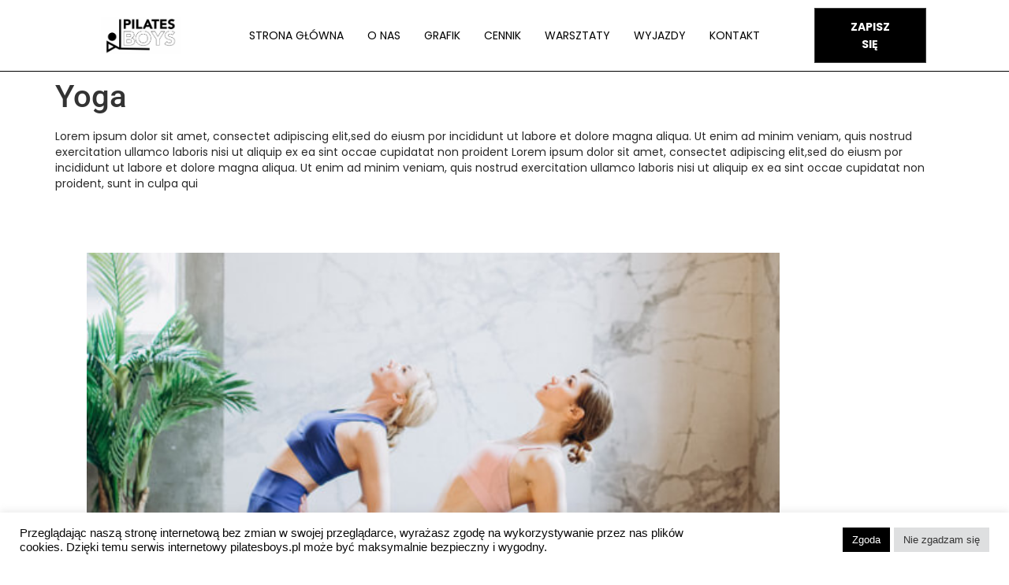

--- FILE ---
content_type: text/html; charset=UTF-8
request_url: https://pilatesboys.pl/yoga/
body_size: 19068
content:
<!doctype html>
<html lang="pl-PL">
<head>
	<meta charset="UTF-8">
	<meta name="viewport" content="width=device-width, initial-scale=1">
	<link rel="profile" href="https://gmpg.org/xfn/11">
	<meta name='robots' content='index, follow, max-image-preview:large, max-snippet:-1, max-video-preview:-1' />

	<!-- This site is optimized with the Yoast SEO Premium plugin v25.3 (Yoast SEO v25.3) - https://yoast.com/wordpress/plugins/seo/ -->
	<title>Yoga - PILATES BOYS</title>
	<link rel="canonical" href="https://pilatesboys.pl/yoga/" />
	<meta property="og:locale" content="pl_PL" />
	<meta property="og:type" content="article" />
	<meta property="og:title" content="Yoga" />
	<meta property="og:description" content="Lorem ipsum dolor sit amet, consectet adipiscing elit,sed do eiusm por incididunt ut" />
	<meta property="og:url" content="https://pilatesboys.pl/yoga/" />
	<meta property="og:site_name" content="PILATES BOYS" />
	<meta property="article:publisher" content="https://www.facebook.com/Pilates-Boys-101619265948426/" />
	<meta property="article:published_time" content="2022-09-20T14:39:03+00:00" />
	<meta property="article:modified_time" content="2022-09-20T14:39:22+00:00" />
	<meta property="og:image" content="https://library.elementor.com/yoga-studio/wp-content/uploads/sites/110/2020/10/inner5.jpg" />
	<meta name="author" content="admin" />
	<meta name="twitter:card" content="summary_large_image" />
	<meta name="twitter:label1" content="Napisane przez" />
	<meta name="twitter:data1" content="admin" />
	<meta name="twitter:label2" content="Szacowany czas czytania" />
	<meta name="twitter:data2" content="1 minuta" />
	<script type="application/ld+json" class="yoast-schema-graph">{"@context":"https://schema.org","@graph":[{"@type":"Article","@id":"https://pilatesboys.pl/yoga/#article","isPartOf":{"@id":"https://pilatesboys.pl/yoga/"},"author":{"name":"admin","@id":"https://pilatesboys.pl/#/schema/person/781d0ebbaa9611cdb52de72dcedd1642"},"headline":"Yoga","datePublished":"2022-09-20T14:39:03+00:00","dateModified":"2022-09-20T14:39:22+00:00","mainEntityOfPage":{"@id":"https://pilatesboys.pl/yoga/"},"wordCount":131,"commentCount":0,"publisher":{"@id":"https://pilatesboys.pl/#organization"},"image":{"@id":"https://pilatesboys.pl/yoga/#primaryimage"},"thumbnailUrl":"https://library.elementor.com/yoga-studio/wp-content/uploads/sites/110/2020/10/inner5.jpg","articleSection":["Uncategorized"],"inLanguage":"pl-PL","potentialAction":[{"@type":"CommentAction","name":"Comment","target":["https://pilatesboys.pl/yoga/#respond"]}]},{"@type":"WebPage","@id":"https://pilatesboys.pl/yoga/","url":"https://pilatesboys.pl/yoga/","name":"Yoga - PILATES BOYS","isPartOf":{"@id":"https://pilatesboys.pl/#website"},"primaryImageOfPage":{"@id":"https://pilatesboys.pl/yoga/#primaryimage"},"image":{"@id":"https://pilatesboys.pl/yoga/#primaryimage"},"thumbnailUrl":"https://library.elementor.com/yoga-studio/wp-content/uploads/sites/110/2020/10/inner5.jpg","datePublished":"2022-09-20T14:39:03+00:00","dateModified":"2022-09-20T14:39:22+00:00","breadcrumb":{"@id":"https://pilatesboys.pl/yoga/#breadcrumb"},"inLanguage":"pl-PL","potentialAction":[{"@type":"ReadAction","target":["https://pilatesboys.pl/yoga/"]}]},{"@type":"ImageObject","inLanguage":"pl-PL","@id":"https://pilatesboys.pl/yoga/#primaryimage","url":"https://library.elementor.com/yoga-studio/wp-content/uploads/sites/110/2020/10/inner5.jpg","contentUrl":"https://library.elementor.com/yoga-studio/wp-content/uploads/sites/110/2020/10/inner5.jpg"},{"@type":"BreadcrumbList","@id":"https://pilatesboys.pl/yoga/#breadcrumb","itemListElement":[{"@type":"ListItem","position":1,"name":"Strona główna","item":"https://pilatesboys.pl/"},{"@type":"ListItem","position":2,"name":"Yoga"}]},{"@type":"WebSite","@id":"https://pilatesboys.pl/#website","url":"https://pilatesboys.pl/","name":"PILATES BOYS","description":"Najlepsze studio Pilates w Poznaniu","publisher":{"@id":"https://pilatesboys.pl/#organization"},"potentialAction":[{"@type":"SearchAction","target":{"@type":"EntryPoint","urlTemplate":"https://pilatesboys.pl/?s={search_term_string}"},"query-input":{"@type":"PropertyValueSpecification","valueRequired":true,"valueName":"search_term_string"}}],"inLanguage":"pl-PL"},{"@type":"Organization","@id":"https://pilatesboys.pl/#organization","name":"Pilates Boys","url":"https://pilatesboys.pl/","logo":{"@type":"ImageObject","inLanguage":"pl-PL","@id":"https://pilatesboys.pl/#/schema/logo/image/","url":"https://pilatesboys.pl/wp-content/uploads/2022/09/291799550_102790462497973_3712690324983873927_n-e1663685519401.jpg","contentUrl":"https://pilatesboys.pl/wp-content/uploads/2022/09/291799550_102790462497973_3712690324983873927_n-e1663685519401.jpg","width":958,"height":452,"caption":"Pilates Boys"},"image":{"@id":"https://pilatesboys.pl/#/schema/logo/image/"},"sameAs":["https://www.facebook.com/Pilates-Boys-101619265948426/","https://www.instagram.com/pilates.boys/?fbclid=IwAR0ZRPWn_MmCgC7PXSO_mM3SC0R3vbXnP73krOUWIpdriIIcZ7VukfrXc9A"]},{"@type":"Person","@id":"https://pilatesboys.pl/#/schema/person/781d0ebbaa9611cdb52de72dcedd1642","name":"admin","image":{"@type":"ImageObject","inLanguage":"pl-PL","@id":"https://pilatesboys.pl/#/schema/person/image/","url":"https://secure.gravatar.com/avatar/e8d22a64e29c497d920a7e6fcd7434dab7f419956ee7f31a6e7db393d0ebafef?s=96&d=mm&r=g","contentUrl":"https://secure.gravatar.com/avatar/e8d22a64e29c497d920a7e6fcd7434dab7f419956ee7f31a6e7db393d0ebafef?s=96&d=mm&r=g","caption":"admin"},"sameAs":["http://pilatesboys.pl"],"url":"https://pilatesboys.pl/author/admin/"}]}</script>
	<!-- / Yoast SEO Premium plugin. -->


<link rel="alternate" type="application/rss+xml" title="PILATES BOYS &raquo; Kanał z wpisami" href="https://pilatesboys.pl/feed/" />
<link rel="alternate" type="application/rss+xml" title="PILATES BOYS &raquo; Kanał z komentarzami" href="https://pilatesboys.pl/comments/feed/" />
<link rel="alternate" type="application/rss+xml" title="PILATES BOYS &raquo; Yoga Kanał z komentarzami" href="https://pilatesboys.pl/yoga/feed/" />
<link rel="alternate" title="oEmbed (JSON)" type="application/json+oembed" href="https://pilatesboys.pl/wp-json/oembed/1.0/embed?url=https%3A%2F%2Fpilatesboys.pl%2Fyoga%2F" />
<link rel="alternate" title="oEmbed (XML)" type="text/xml+oembed" href="https://pilatesboys.pl/wp-json/oembed/1.0/embed?url=https%3A%2F%2Fpilatesboys.pl%2Fyoga%2F&#038;format=xml" />
<style id='wp-img-auto-sizes-contain-inline-css'>
img:is([sizes=auto i],[sizes^="auto," i]){contain-intrinsic-size:3000px 1500px}
/*# sourceURL=wp-img-auto-sizes-contain-inline-css */
</style>
<style id='wp-emoji-styles-inline-css'>

	img.wp-smiley, img.emoji {
		display: inline !important;
		border: none !important;
		box-shadow: none !important;
		height: 1em !important;
		width: 1em !important;
		margin: 0 0.07em !important;
		vertical-align: -0.1em !important;
		background: none !important;
		padding: 0 !important;
	}
/*# sourceURL=wp-emoji-styles-inline-css */
</style>
<link rel='stylesheet' id='wp-block-library-css' href='https://pilatesboys.pl/wp-includes/css/dist/block-library/style.min.css?ver=6.9' media='all' />
<style id='wp-block-image-inline-css'>
.wp-block-image>a,.wp-block-image>figure>a{display:inline-block}.wp-block-image img{box-sizing:border-box;height:auto;max-width:100%;vertical-align:bottom}@media not (prefers-reduced-motion){.wp-block-image img.hide{visibility:hidden}.wp-block-image img.show{animation:show-content-image .4s}}.wp-block-image[style*=border-radius] img,.wp-block-image[style*=border-radius]>a{border-radius:inherit}.wp-block-image.has-custom-border img{box-sizing:border-box}.wp-block-image.aligncenter{text-align:center}.wp-block-image.alignfull>a,.wp-block-image.alignwide>a{width:100%}.wp-block-image.alignfull img,.wp-block-image.alignwide img{height:auto;width:100%}.wp-block-image .aligncenter,.wp-block-image .alignleft,.wp-block-image .alignright,.wp-block-image.aligncenter,.wp-block-image.alignleft,.wp-block-image.alignright{display:table}.wp-block-image .aligncenter>figcaption,.wp-block-image .alignleft>figcaption,.wp-block-image .alignright>figcaption,.wp-block-image.aligncenter>figcaption,.wp-block-image.alignleft>figcaption,.wp-block-image.alignright>figcaption{caption-side:bottom;display:table-caption}.wp-block-image .alignleft{float:left;margin:.5em 1em .5em 0}.wp-block-image .alignright{float:right;margin:.5em 0 .5em 1em}.wp-block-image .aligncenter{margin-left:auto;margin-right:auto}.wp-block-image :where(figcaption){margin-bottom:1em;margin-top:.5em}.wp-block-image.is-style-circle-mask img{border-radius:9999px}@supports ((-webkit-mask-image:none) or (mask-image:none)) or (-webkit-mask-image:none){.wp-block-image.is-style-circle-mask img{border-radius:0;-webkit-mask-image:url('data:image/svg+xml;utf8,<svg viewBox="0 0 100 100" xmlns="http://www.w3.org/2000/svg"><circle cx="50" cy="50" r="50"/></svg>');mask-image:url('data:image/svg+xml;utf8,<svg viewBox="0 0 100 100" xmlns="http://www.w3.org/2000/svg"><circle cx="50" cy="50" r="50"/></svg>');mask-mode:alpha;-webkit-mask-position:center;mask-position:center;-webkit-mask-repeat:no-repeat;mask-repeat:no-repeat;-webkit-mask-size:contain;mask-size:contain}}:root :where(.wp-block-image.is-style-rounded img,.wp-block-image .is-style-rounded img){border-radius:9999px}.wp-block-image figure{margin:0}.wp-lightbox-container{display:flex;flex-direction:column;position:relative}.wp-lightbox-container img{cursor:zoom-in}.wp-lightbox-container img:hover+button{opacity:1}.wp-lightbox-container button{align-items:center;backdrop-filter:blur(16px) saturate(180%);background-color:#5a5a5a40;border:none;border-radius:4px;cursor:zoom-in;display:flex;height:20px;justify-content:center;opacity:0;padding:0;position:absolute;right:16px;text-align:center;top:16px;width:20px;z-index:100}@media not (prefers-reduced-motion){.wp-lightbox-container button{transition:opacity .2s ease}}.wp-lightbox-container button:focus-visible{outline:3px auto #5a5a5a40;outline:3px auto -webkit-focus-ring-color;outline-offset:3px}.wp-lightbox-container button:hover{cursor:pointer;opacity:1}.wp-lightbox-container button:focus{opacity:1}.wp-lightbox-container button:focus,.wp-lightbox-container button:hover,.wp-lightbox-container button:not(:hover):not(:active):not(.has-background){background-color:#5a5a5a40;border:none}.wp-lightbox-overlay{box-sizing:border-box;cursor:zoom-out;height:100vh;left:0;overflow:hidden;position:fixed;top:0;visibility:hidden;width:100%;z-index:100000}.wp-lightbox-overlay .close-button{align-items:center;cursor:pointer;display:flex;justify-content:center;min-height:40px;min-width:40px;padding:0;position:absolute;right:calc(env(safe-area-inset-right) + 16px);top:calc(env(safe-area-inset-top) + 16px);z-index:5000000}.wp-lightbox-overlay .close-button:focus,.wp-lightbox-overlay .close-button:hover,.wp-lightbox-overlay .close-button:not(:hover):not(:active):not(.has-background){background:none;border:none}.wp-lightbox-overlay .lightbox-image-container{height:var(--wp--lightbox-container-height);left:50%;overflow:hidden;position:absolute;top:50%;transform:translate(-50%,-50%);transform-origin:top left;width:var(--wp--lightbox-container-width);z-index:9999999999}.wp-lightbox-overlay .wp-block-image{align-items:center;box-sizing:border-box;display:flex;height:100%;justify-content:center;margin:0;position:relative;transform-origin:0 0;width:100%;z-index:3000000}.wp-lightbox-overlay .wp-block-image img{height:var(--wp--lightbox-image-height);min-height:var(--wp--lightbox-image-height);min-width:var(--wp--lightbox-image-width);width:var(--wp--lightbox-image-width)}.wp-lightbox-overlay .wp-block-image figcaption{display:none}.wp-lightbox-overlay button{background:none;border:none}.wp-lightbox-overlay .scrim{background-color:#fff;height:100%;opacity:.9;position:absolute;width:100%;z-index:2000000}.wp-lightbox-overlay.active{visibility:visible}@media not (prefers-reduced-motion){.wp-lightbox-overlay.active{animation:turn-on-visibility .25s both}.wp-lightbox-overlay.active img{animation:turn-on-visibility .35s both}.wp-lightbox-overlay.show-closing-animation:not(.active){animation:turn-off-visibility .35s both}.wp-lightbox-overlay.show-closing-animation:not(.active) img{animation:turn-off-visibility .25s both}.wp-lightbox-overlay.zoom.active{animation:none;opacity:1;visibility:visible}.wp-lightbox-overlay.zoom.active .lightbox-image-container{animation:lightbox-zoom-in .4s}.wp-lightbox-overlay.zoom.active .lightbox-image-container img{animation:none}.wp-lightbox-overlay.zoom.active .scrim{animation:turn-on-visibility .4s forwards}.wp-lightbox-overlay.zoom.show-closing-animation:not(.active){animation:none}.wp-lightbox-overlay.zoom.show-closing-animation:not(.active) .lightbox-image-container{animation:lightbox-zoom-out .4s}.wp-lightbox-overlay.zoom.show-closing-animation:not(.active) .lightbox-image-container img{animation:none}.wp-lightbox-overlay.zoom.show-closing-animation:not(.active) .scrim{animation:turn-off-visibility .4s forwards}}@keyframes show-content-image{0%{visibility:hidden}99%{visibility:hidden}to{visibility:visible}}@keyframes turn-on-visibility{0%{opacity:0}to{opacity:1}}@keyframes turn-off-visibility{0%{opacity:1;visibility:visible}99%{opacity:0;visibility:visible}to{opacity:0;visibility:hidden}}@keyframes lightbox-zoom-in{0%{transform:translate(calc((-100vw + var(--wp--lightbox-scrollbar-width))/2 + var(--wp--lightbox-initial-left-position)),calc(-50vh + var(--wp--lightbox-initial-top-position))) scale(var(--wp--lightbox-scale))}to{transform:translate(-50%,-50%) scale(1)}}@keyframes lightbox-zoom-out{0%{transform:translate(-50%,-50%) scale(1);visibility:visible}99%{visibility:visible}to{transform:translate(calc((-100vw + var(--wp--lightbox-scrollbar-width))/2 + var(--wp--lightbox-initial-left-position)),calc(-50vh + var(--wp--lightbox-initial-top-position))) scale(var(--wp--lightbox-scale));visibility:hidden}}
/*# sourceURL=https://pilatesboys.pl/wp-includes/blocks/image/style.min.css */
</style>
<style id='wp-block-paragraph-inline-css'>
.is-small-text{font-size:.875em}.is-regular-text{font-size:1em}.is-large-text{font-size:2.25em}.is-larger-text{font-size:3em}.has-drop-cap:not(:focus):first-letter{float:left;font-size:8.4em;font-style:normal;font-weight:100;line-height:.68;margin:.05em .1em 0 0;text-transform:uppercase}body.rtl .has-drop-cap:not(:focus):first-letter{float:none;margin-left:.1em}p.has-drop-cap.has-background{overflow:hidden}:root :where(p.has-background){padding:1.25em 2.375em}:where(p.has-text-color:not(.has-link-color)) a{color:inherit}p.has-text-align-left[style*="writing-mode:vertical-lr"],p.has-text-align-right[style*="writing-mode:vertical-rl"]{rotate:180deg}
/*# sourceURL=https://pilatesboys.pl/wp-includes/blocks/paragraph/style.min.css */
</style>
<style id='wp-block-spacer-inline-css'>
.wp-block-spacer{clear:both}
/*# sourceURL=https://pilatesboys.pl/wp-includes/blocks/spacer/style.min.css */
</style>
<style id='global-styles-inline-css'>
:root{--wp--preset--aspect-ratio--square: 1;--wp--preset--aspect-ratio--4-3: 4/3;--wp--preset--aspect-ratio--3-4: 3/4;--wp--preset--aspect-ratio--3-2: 3/2;--wp--preset--aspect-ratio--2-3: 2/3;--wp--preset--aspect-ratio--16-9: 16/9;--wp--preset--aspect-ratio--9-16: 9/16;--wp--preset--color--black: #000000;--wp--preset--color--cyan-bluish-gray: #abb8c3;--wp--preset--color--white: #ffffff;--wp--preset--color--pale-pink: #f78da7;--wp--preset--color--vivid-red: #cf2e2e;--wp--preset--color--luminous-vivid-orange: #ff6900;--wp--preset--color--luminous-vivid-amber: #fcb900;--wp--preset--color--light-green-cyan: #7bdcb5;--wp--preset--color--vivid-green-cyan: #00d084;--wp--preset--color--pale-cyan-blue: #8ed1fc;--wp--preset--color--vivid-cyan-blue: #0693e3;--wp--preset--color--vivid-purple: #9b51e0;--wp--preset--gradient--vivid-cyan-blue-to-vivid-purple: linear-gradient(135deg,rgb(6,147,227) 0%,rgb(155,81,224) 100%);--wp--preset--gradient--light-green-cyan-to-vivid-green-cyan: linear-gradient(135deg,rgb(122,220,180) 0%,rgb(0,208,130) 100%);--wp--preset--gradient--luminous-vivid-amber-to-luminous-vivid-orange: linear-gradient(135deg,rgb(252,185,0) 0%,rgb(255,105,0) 100%);--wp--preset--gradient--luminous-vivid-orange-to-vivid-red: linear-gradient(135deg,rgb(255,105,0) 0%,rgb(207,46,46) 100%);--wp--preset--gradient--very-light-gray-to-cyan-bluish-gray: linear-gradient(135deg,rgb(238,238,238) 0%,rgb(169,184,195) 100%);--wp--preset--gradient--cool-to-warm-spectrum: linear-gradient(135deg,rgb(74,234,220) 0%,rgb(151,120,209) 20%,rgb(207,42,186) 40%,rgb(238,44,130) 60%,rgb(251,105,98) 80%,rgb(254,248,76) 100%);--wp--preset--gradient--blush-light-purple: linear-gradient(135deg,rgb(255,206,236) 0%,rgb(152,150,240) 100%);--wp--preset--gradient--blush-bordeaux: linear-gradient(135deg,rgb(254,205,165) 0%,rgb(254,45,45) 50%,rgb(107,0,62) 100%);--wp--preset--gradient--luminous-dusk: linear-gradient(135deg,rgb(255,203,112) 0%,rgb(199,81,192) 50%,rgb(65,88,208) 100%);--wp--preset--gradient--pale-ocean: linear-gradient(135deg,rgb(255,245,203) 0%,rgb(182,227,212) 50%,rgb(51,167,181) 100%);--wp--preset--gradient--electric-grass: linear-gradient(135deg,rgb(202,248,128) 0%,rgb(113,206,126) 100%);--wp--preset--gradient--midnight: linear-gradient(135deg,rgb(2,3,129) 0%,rgb(40,116,252) 100%);--wp--preset--font-size--small: 13px;--wp--preset--font-size--medium: 20px;--wp--preset--font-size--large: 36px;--wp--preset--font-size--x-large: 42px;--wp--preset--spacing--20: 0.44rem;--wp--preset--spacing--30: 0.67rem;--wp--preset--spacing--40: 1rem;--wp--preset--spacing--50: 1.5rem;--wp--preset--spacing--60: 2.25rem;--wp--preset--spacing--70: 3.38rem;--wp--preset--spacing--80: 5.06rem;--wp--preset--shadow--natural: 6px 6px 9px rgba(0, 0, 0, 0.2);--wp--preset--shadow--deep: 12px 12px 50px rgba(0, 0, 0, 0.4);--wp--preset--shadow--sharp: 6px 6px 0px rgba(0, 0, 0, 0.2);--wp--preset--shadow--outlined: 6px 6px 0px -3px rgb(255, 255, 255), 6px 6px rgb(0, 0, 0);--wp--preset--shadow--crisp: 6px 6px 0px rgb(0, 0, 0);}:root { --wp--style--global--content-size: 800px;--wp--style--global--wide-size: 1200px; }:where(body) { margin: 0; }.wp-site-blocks > .alignleft { float: left; margin-right: 2em; }.wp-site-blocks > .alignright { float: right; margin-left: 2em; }.wp-site-blocks > .aligncenter { justify-content: center; margin-left: auto; margin-right: auto; }:where(.wp-site-blocks) > * { margin-block-start: 24px; margin-block-end: 0; }:where(.wp-site-blocks) > :first-child { margin-block-start: 0; }:where(.wp-site-blocks) > :last-child { margin-block-end: 0; }:root { --wp--style--block-gap: 24px; }:root :where(.is-layout-flow) > :first-child{margin-block-start: 0;}:root :where(.is-layout-flow) > :last-child{margin-block-end: 0;}:root :where(.is-layout-flow) > *{margin-block-start: 24px;margin-block-end: 0;}:root :where(.is-layout-constrained) > :first-child{margin-block-start: 0;}:root :where(.is-layout-constrained) > :last-child{margin-block-end: 0;}:root :where(.is-layout-constrained) > *{margin-block-start: 24px;margin-block-end: 0;}:root :where(.is-layout-flex){gap: 24px;}:root :where(.is-layout-grid){gap: 24px;}.is-layout-flow > .alignleft{float: left;margin-inline-start: 0;margin-inline-end: 2em;}.is-layout-flow > .alignright{float: right;margin-inline-start: 2em;margin-inline-end: 0;}.is-layout-flow > .aligncenter{margin-left: auto !important;margin-right: auto !important;}.is-layout-constrained > .alignleft{float: left;margin-inline-start: 0;margin-inline-end: 2em;}.is-layout-constrained > .alignright{float: right;margin-inline-start: 2em;margin-inline-end: 0;}.is-layout-constrained > .aligncenter{margin-left: auto !important;margin-right: auto !important;}.is-layout-constrained > :where(:not(.alignleft):not(.alignright):not(.alignfull)){max-width: var(--wp--style--global--content-size);margin-left: auto !important;margin-right: auto !important;}.is-layout-constrained > .alignwide{max-width: var(--wp--style--global--wide-size);}body .is-layout-flex{display: flex;}.is-layout-flex{flex-wrap: wrap;align-items: center;}.is-layout-flex > :is(*, div){margin: 0;}body .is-layout-grid{display: grid;}.is-layout-grid > :is(*, div){margin: 0;}body{padding-top: 0px;padding-right: 0px;padding-bottom: 0px;padding-left: 0px;}a:where(:not(.wp-element-button)){text-decoration: underline;}:root :where(.wp-element-button, .wp-block-button__link){background-color: #32373c;border-width: 0;color: #fff;font-family: inherit;font-size: inherit;font-style: inherit;font-weight: inherit;letter-spacing: inherit;line-height: inherit;padding-top: calc(0.667em + 2px);padding-right: calc(1.333em + 2px);padding-bottom: calc(0.667em + 2px);padding-left: calc(1.333em + 2px);text-decoration: none;text-transform: inherit;}.has-black-color{color: var(--wp--preset--color--black) !important;}.has-cyan-bluish-gray-color{color: var(--wp--preset--color--cyan-bluish-gray) !important;}.has-white-color{color: var(--wp--preset--color--white) !important;}.has-pale-pink-color{color: var(--wp--preset--color--pale-pink) !important;}.has-vivid-red-color{color: var(--wp--preset--color--vivid-red) !important;}.has-luminous-vivid-orange-color{color: var(--wp--preset--color--luminous-vivid-orange) !important;}.has-luminous-vivid-amber-color{color: var(--wp--preset--color--luminous-vivid-amber) !important;}.has-light-green-cyan-color{color: var(--wp--preset--color--light-green-cyan) !important;}.has-vivid-green-cyan-color{color: var(--wp--preset--color--vivid-green-cyan) !important;}.has-pale-cyan-blue-color{color: var(--wp--preset--color--pale-cyan-blue) !important;}.has-vivid-cyan-blue-color{color: var(--wp--preset--color--vivid-cyan-blue) !important;}.has-vivid-purple-color{color: var(--wp--preset--color--vivid-purple) !important;}.has-black-background-color{background-color: var(--wp--preset--color--black) !important;}.has-cyan-bluish-gray-background-color{background-color: var(--wp--preset--color--cyan-bluish-gray) !important;}.has-white-background-color{background-color: var(--wp--preset--color--white) !important;}.has-pale-pink-background-color{background-color: var(--wp--preset--color--pale-pink) !important;}.has-vivid-red-background-color{background-color: var(--wp--preset--color--vivid-red) !important;}.has-luminous-vivid-orange-background-color{background-color: var(--wp--preset--color--luminous-vivid-orange) !important;}.has-luminous-vivid-amber-background-color{background-color: var(--wp--preset--color--luminous-vivid-amber) !important;}.has-light-green-cyan-background-color{background-color: var(--wp--preset--color--light-green-cyan) !important;}.has-vivid-green-cyan-background-color{background-color: var(--wp--preset--color--vivid-green-cyan) !important;}.has-pale-cyan-blue-background-color{background-color: var(--wp--preset--color--pale-cyan-blue) !important;}.has-vivid-cyan-blue-background-color{background-color: var(--wp--preset--color--vivid-cyan-blue) !important;}.has-vivid-purple-background-color{background-color: var(--wp--preset--color--vivid-purple) !important;}.has-black-border-color{border-color: var(--wp--preset--color--black) !important;}.has-cyan-bluish-gray-border-color{border-color: var(--wp--preset--color--cyan-bluish-gray) !important;}.has-white-border-color{border-color: var(--wp--preset--color--white) !important;}.has-pale-pink-border-color{border-color: var(--wp--preset--color--pale-pink) !important;}.has-vivid-red-border-color{border-color: var(--wp--preset--color--vivid-red) !important;}.has-luminous-vivid-orange-border-color{border-color: var(--wp--preset--color--luminous-vivid-orange) !important;}.has-luminous-vivid-amber-border-color{border-color: var(--wp--preset--color--luminous-vivid-amber) !important;}.has-light-green-cyan-border-color{border-color: var(--wp--preset--color--light-green-cyan) !important;}.has-vivid-green-cyan-border-color{border-color: var(--wp--preset--color--vivid-green-cyan) !important;}.has-pale-cyan-blue-border-color{border-color: var(--wp--preset--color--pale-cyan-blue) !important;}.has-vivid-cyan-blue-border-color{border-color: var(--wp--preset--color--vivid-cyan-blue) !important;}.has-vivid-purple-border-color{border-color: var(--wp--preset--color--vivid-purple) !important;}.has-vivid-cyan-blue-to-vivid-purple-gradient-background{background: var(--wp--preset--gradient--vivid-cyan-blue-to-vivid-purple) !important;}.has-light-green-cyan-to-vivid-green-cyan-gradient-background{background: var(--wp--preset--gradient--light-green-cyan-to-vivid-green-cyan) !important;}.has-luminous-vivid-amber-to-luminous-vivid-orange-gradient-background{background: var(--wp--preset--gradient--luminous-vivid-amber-to-luminous-vivid-orange) !important;}.has-luminous-vivid-orange-to-vivid-red-gradient-background{background: var(--wp--preset--gradient--luminous-vivid-orange-to-vivid-red) !important;}.has-very-light-gray-to-cyan-bluish-gray-gradient-background{background: var(--wp--preset--gradient--very-light-gray-to-cyan-bluish-gray) !important;}.has-cool-to-warm-spectrum-gradient-background{background: var(--wp--preset--gradient--cool-to-warm-spectrum) !important;}.has-blush-light-purple-gradient-background{background: var(--wp--preset--gradient--blush-light-purple) !important;}.has-blush-bordeaux-gradient-background{background: var(--wp--preset--gradient--blush-bordeaux) !important;}.has-luminous-dusk-gradient-background{background: var(--wp--preset--gradient--luminous-dusk) !important;}.has-pale-ocean-gradient-background{background: var(--wp--preset--gradient--pale-ocean) !important;}.has-electric-grass-gradient-background{background: var(--wp--preset--gradient--electric-grass) !important;}.has-midnight-gradient-background{background: var(--wp--preset--gradient--midnight) !important;}.has-small-font-size{font-size: var(--wp--preset--font-size--small) !important;}.has-medium-font-size{font-size: var(--wp--preset--font-size--medium) !important;}.has-large-font-size{font-size: var(--wp--preset--font-size--large) !important;}.has-x-large-font-size{font-size: var(--wp--preset--font-size--x-large) !important;}
/*# sourceURL=global-styles-inline-css */
</style>

<link rel='stylesheet' id='cookie-law-info-css' href='https://pilatesboys.pl/wp-content/plugins/cookie-law-info/legacy/public/css/cookie-law-info-public.css?ver=3.2.2' media='all' />
<link rel='stylesheet' id='cookie-law-info-gdpr-css' href='https://pilatesboys.pl/wp-content/plugins/cookie-law-info/legacy/public/css/cookie-law-info-gdpr.css?ver=3.2.2' media='all' />
<link rel='stylesheet' id='hello-elementor-css' href='https://pilatesboys.pl/wp-content/themes/hello-elementor/assets/css/reset.css?ver=3.4.4' media='all' />
<link rel='stylesheet' id='hello-elementor-theme-style-css' href='https://pilatesboys.pl/wp-content/themes/hello-elementor/assets/css/theme.css?ver=3.4.4' media='all' />
<link rel='stylesheet' id='hello-elementor-header-footer-css' href='https://pilatesboys.pl/wp-content/themes/hello-elementor/assets/css/header-footer.css?ver=3.4.4' media='all' />
<link rel='stylesheet' id='elementor-frontend-css' href='https://pilatesboys.pl/wp-content/plugins/elementor/assets/css/frontend.min.css?ver=3.29.2' media='all' />
<link rel='stylesheet' id='elementor-post-13-css' href='https://pilatesboys.pl/wp-content/uploads/elementor/css/post-13.css?ver=1769245475' media='all' />
<link rel='stylesheet' id='widget-image-css' href='https://pilatesboys.pl/wp-content/plugins/elementor/assets/css/widget-image.min.css?ver=3.29.2' media='all' />
<link rel='stylesheet' id='widget-nav-menu-css' href='https://pilatesboys.pl/wp-content/plugins/elementor-pro/assets/css/widget-nav-menu.min.css?ver=3.28.4' media='all' />
<link rel='stylesheet' id='e-animation-push-css' href='https://pilatesboys.pl/wp-content/plugins/elementor/assets/lib/animations/styles/e-animation-push.min.css?ver=3.29.2' media='all' />
<link rel='stylesheet' id='e-sticky-css' href='https://pilatesboys.pl/wp-content/plugins/elementor-pro/assets/css/modules/sticky.min.css?ver=3.28.4' media='all' />
<link rel='stylesheet' id='widget-heading-css' href='https://pilatesboys.pl/wp-content/plugins/elementor/assets/css/widget-heading.min.css?ver=3.29.2' media='all' />
<link rel='stylesheet' id='elementor-icons-css' href='https://pilatesboys.pl/wp-content/plugins/elementor/assets/lib/eicons/css/elementor-icons.min.css?ver=5.40.0' media='all' />
<link rel='stylesheet' id='elementor-post-65-css' href='https://pilatesboys.pl/wp-content/uploads/elementor/css/post-65.css?ver=1769249095' media='all' />
<link rel='stylesheet' id='elementor-post-40-css' href='https://pilatesboys.pl/wp-content/uploads/elementor/css/post-40.css?ver=1769249095' media='all' />
<link rel='stylesheet' id='elementor-post-35-css' href='https://pilatesboys.pl/wp-content/uploads/elementor/css/post-35.css?ver=1769249095' media='all' />
<link rel='stylesheet' id='elementor-gf-local-poppins-css' href='https://pilatesboys.pl/wp-content/uploads/elementor/google-fonts/css/poppins.css?ver=1750083425' media='all' />
<link rel='stylesheet' id='elementor-gf-local-dmsans-css' href='https://pilatesboys.pl/wp-content/uploads/elementor/google-fonts/css/dmsans.css?ver=1750083430' media='all' />
<link rel='stylesheet' id='elementor-gf-local-nanummyeongjo-css' href='https://pilatesboys.pl/wp-content/uploads/elementor/google-fonts/css/nanummyeongjo.css?ver=1750083460' media='all' />
<link rel='stylesheet' id='elementor-gf-local-roboto-css' href='https://pilatesboys.pl/wp-content/uploads/elementor/google-fonts/css/roboto.css?ver=1750083472' media='all' />
<link rel='stylesheet' id='elementor-icons-shared-0-css' href='https://pilatesboys.pl/wp-content/plugins/elementor/assets/lib/font-awesome/css/fontawesome.min.css?ver=5.15.3' media='all' />
<link rel='stylesheet' id='elementor-icons-fa-solid-css' href='https://pilatesboys.pl/wp-content/plugins/elementor/assets/lib/font-awesome/css/solid.min.css?ver=5.15.3' media='all' />
<link rel='stylesheet' id='elementor-icons-fa-brands-css' href='https://pilatesboys.pl/wp-content/plugins/elementor/assets/lib/font-awesome/css/brands.min.css?ver=5.15.3' media='all' />
<script src="https://pilatesboys.pl/wp-includes/js/jquery/jquery.min.js?ver=3.7.1" id="jquery-core-js"></script>
<script src="https://pilatesboys.pl/wp-includes/js/jquery/jquery-migrate.min.js?ver=3.4.1" id="jquery-migrate-js"></script>
<script id="cookie-law-info-js-extra">
var Cli_Data = {"nn_cookie_ids":[],"cookielist":[],"non_necessary_cookies":[],"ccpaEnabled":"","ccpaRegionBased":"","ccpaBarEnabled":"","strictlyEnabled":["necessary","obligatoire"],"ccpaType":"gdpr","js_blocking":"1","custom_integration":"","triggerDomRefresh":"","secure_cookies":""};
var cli_cookiebar_settings = {"animate_speed_hide":"500","animate_speed_show":"500","background":"#FFF","border":"#b1a6a6c2","border_on":"","button_1_button_colour":"#61a229","button_1_button_hover":"#4e8221","button_1_link_colour":"#fff","button_1_as_button":"1","button_1_new_win":"","button_2_button_colour":"#333","button_2_button_hover":"#292929","button_2_link_colour":"#444","button_2_as_button":"","button_2_hidebar":"","button_3_button_colour":"#dedfe0","button_3_button_hover":"#b2b2b3","button_3_link_colour":"#333333","button_3_as_button":"1","button_3_new_win":"","button_4_button_colour":"#dedfe0","button_4_button_hover":"#b2b2b3","button_4_link_colour":"#333333","button_4_as_button":"1","button_7_button_colour":"#000000","button_7_button_hover":"#000000","button_7_link_colour":"#fff","button_7_as_button":"1","button_7_new_win":"","font_family":"Helvetica, sans-serif","header_fix":"","notify_animate_hide":"1","notify_animate_show":"","notify_div_id":"#cookie-law-info-bar","notify_position_horizontal":"right","notify_position_vertical":"bottom","scroll_close":"","scroll_close_reload":"","accept_close_reload":"","reject_close_reload":"","showagain_tab":"","showagain_background":"#fff","showagain_border":"#000","showagain_div_id":"#cookie-law-info-again","showagain_x_position":"100px","text":"#0a0a0a","show_once_yn":"","show_once":"10000","logging_on":"","as_popup":"","popup_overlay":"1","bar_heading_text":"","cookie_bar_as":"banner","popup_showagain_position":"bottom-right","widget_position":"left"};
var log_object = {"ajax_url":"https://pilatesboys.pl/wp-admin/admin-ajax.php"};
//# sourceURL=cookie-law-info-js-extra
</script>
<script src="https://pilatesboys.pl/wp-content/plugins/cookie-law-info/legacy/public/js/cookie-law-info-public.js?ver=3.2.2" id="cookie-law-info-js"></script>
<link rel="https://api.w.org/" href="https://pilatesboys.pl/wp-json/" /><link rel="alternate" title="JSON" type="application/json" href="https://pilatesboys.pl/wp-json/wp/v2/posts/65" /><link rel="EditURI" type="application/rsd+xml" title="RSD" href="https://pilatesboys.pl/xmlrpc.php?rsd" />
<meta name="generator" content="WordPress 6.9" />
<link rel='shortlink' href='https://pilatesboys.pl/?p=65' />
<meta name="description" content="Lorem ipsum dolor sit amet, consectet adipiscing elit,sed do eiusm por incididunt ut">
<meta name="generator" content="Elementor 3.29.2; features: additional_custom_breakpoints, e_local_google_fonts, e_element_cache; settings: css_print_method-external, google_font-enabled, font_display-auto">
			<style>
				.e-con.e-parent:nth-of-type(n+4):not(.e-lazyloaded):not(.e-no-lazyload),
				.e-con.e-parent:nth-of-type(n+4):not(.e-lazyloaded):not(.e-no-lazyload) * {
					background-image: none !important;
				}
				@media screen and (max-height: 1024px) {
					.e-con.e-parent:nth-of-type(n+3):not(.e-lazyloaded):not(.e-no-lazyload),
					.e-con.e-parent:nth-of-type(n+3):not(.e-lazyloaded):not(.e-no-lazyload) * {
						background-image: none !important;
					}
				}
				@media screen and (max-height: 640px) {
					.e-con.e-parent:nth-of-type(n+2):not(.e-lazyloaded):not(.e-no-lazyload),
					.e-con.e-parent:nth-of-type(n+2):not(.e-lazyloaded):not(.e-no-lazyload) * {
						background-image: none !important;
					}
				}
			</style>
			<link rel="icon" href="https://pilatesboys.pl/wp-content/uploads/2022/09/New-Project-68-150x150.png" sizes="32x32" />
<link rel="icon" href="https://pilatesboys.pl/wp-content/uploads/2022/09/New-Project-68-300x300.png" sizes="192x192" />
<link rel="apple-touch-icon" href="https://pilatesboys.pl/wp-content/uploads/2022/09/New-Project-68-300x300.png" />
<meta name="msapplication-TileImage" content="https://pilatesboys.pl/wp-content/uploads/2022/09/New-Project-68-300x300.png" />
<link rel='stylesheet' id='cookie-law-info-table-css' href='https://pilatesboys.pl/wp-content/plugins/cookie-law-info/legacy/public/css/cookie-law-info-table.css?ver=3.2.2' media='all' />
<link rel='stylesheet' id='elementor-post-15-css' href='https://pilatesboys.pl/wp-content/uploads/elementor/css/post-15.css?ver=1769245475' media='all' />
</head>
<body class="wp-singular post-template-default single single-post postid-65 single-format-standard wp-custom-logo wp-embed-responsive wp-theme-hello-elementor hello-elementor-default elementor-default elementor-kit-13 elementor-page elementor-page-65">


<a class="skip-link screen-reader-text" href="#content">Przejdź do treści</a>

		<header data-elementor-type="header" data-elementor-id="40" class="elementor elementor-40 elementor-location-header" data-elementor-post-type="elementor_library">
					<section class="elementor-section elementor-top-section elementor-element elementor-element-1ab6ca40 elementor-section-full_width elementor-section-height-min-height elementor-section-content-middle elementor-section-items-stretch elementor-section-height-default" data-id="1ab6ca40" data-element_type="section" data-settings="{&quot;sticky&quot;:&quot;top&quot;,&quot;background_background&quot;:&quot;classic&quot;,&quot;sticky_on&quot;:[&quot;desktop&quot;,&quot;tablet&quot;,&quot;mobile&quot;],&quot;sticky_offset&quot;:0,&quot;sticky_effects_offset&quot;:0,&quot;sticky_anchor_link_offset&quot;:0}">
						<div class="elementor-container elementor-column-gap-default">
					<div class="elementor-column elementor-col-33 elementor-top-column elementor-element elementor-element-77f3896c" data-id="77f3896c" data-element_type="column">
			<div class="elementor-widget-wrap elementor-element-populated">
						<div class="elementor-element elementor-element-327d942c elementor-widget elementor-widget-theme-site-logo elementor-widget-image" data-id="327d942c" data-element_type="widget" data-widget_type="theme-site-logo.default">
				<div class="elementor-widget-container">
											<a href="https://pilatesboys.pl">
			<img fetchpriority="high" width="958" height="452" src="https://pilatesboys.pl/wp-content/uploads/2022/09/291799550_102790462497973_3712690324983873927_n-e1663685519401.jpg" class="attachment-full size-full wp-image-170" alt="" srcset="https://pilatesboys.pl/wp-content/uploads/2022/09/291799550_102790462497973_3712690324983873927_n-e1663685519401.jpg 958w, https://pilatesboys.pl/wp-content/uploads/2022/09/291799550_102790462497973_3712690324983873927_n-e1663685519401-300x142.jpg 300w, https://pilatesboys.pl/wp-content/uploads/2022/09/291799550_102790462497973_3712690324983873927_n-e1663685519401-768x362.jpg 768w" sizes="(max-width: 958px) 100vw, 958px" />				</a>
											</div>
				</div>
					</div>
		</div>
				<div class="elementor-column elementor-col-33 elementor-top-column elementor-element elementor-element-5ccd7908" data-id="5ccd7908" data-element_type="column">
			<div class="elementor-widget-wrap elementor-element-populated">
						<div class="elementor-element elementor-element-91b1e4c elementor-nav-menu__align-center elementor-nav-menu--stretch elementor-nav-menu__text-align-center elementor-nav-menu--dropdown-tablet elementor-nav-menu--toggle elementor-nav-menu--burger elementor-widget elementor-widget-nav-menu" data-id="91b1e4c" data-element_type="widget" data-settings="{&quot;full_width&quot;:&quot;stretch&quot;,&quot;layout&quot;:&quot;horizontal&quot;,&quot;submenu_icon&quot;:{&quot;value&quot;:&quot;&lt;i class=\&quot;fas fa-caret-down\&quot;&gt;&lt;\/i&gt;&quot;,&quot;library&quot;:&quot;fa-solid&quot;},&quot;toggle&quot;:&quot;burger&quot;}" data-widget_type="nav-menu.default">
				<div class="elementor-widget-container">
								<nav aria-label="Menu" class="elementor-nav-menu--main elementor-nav-menu__container elementor-nav-menu--layout-horizontal e--pointer-none">
				<ul id="menu-1-91b1e4c" class="elementor-nav-menu"><li class="menu-item menu-item-type-post_type menu-item-object-page menu-item-145"><a href="https://pilatesboys.pl/strona-glowna/" class="elementor-item">Strona główna</a></li>
<li class="menu-item menu-item-type-post_type menu-item-object-page menu-item-146"><a href="https://pilatesboys.pl/o-nas/" class="elementor-item">O nas</a></li>
<li class="menu-item menu-item-type-custom menu-item-object-custom menu-item-home menu-item-311"><a href="https://pilatesboys.pl/#grafik" class="elementor-item elementor-item-anchor">Grafik</a></li>
<li class="menu-item menu-item-type-post_type menu-item-object-page menu-item-148"><a href="https://pilatesboys.pl/cennik/" class="elementor-item">Cennik</a></li>
<li class="menu-item menu-item-type-post_type menu-item-object-page menu-item-1227"><a href="https://pilatesboys.pl/warsztaty/" class="elementor-item">Warsztaty</a></li>
<li class="menu-item menu-item-type-post_type menu-item-object-page menu-item-835"><a href="https://pilatesboys.pl/wyjazdy/" class="elementor-item">Wyjazdy</a></li>
<li class="menu-item menu-item-type-post_type menu-item-object-page menu-item-147"><a href="https://pilatesboys.pl/kontakt/" class="elementor-item">Kontakt</a></li>
</ul>			</nav>
					<div class="elementor-menu-toggle" role="button" tabindex="0" aria-label="Menu Toggle" aria-expanded="false">
			<i aria-hidden="true" role="presentation" class="elementor-menu-toggle__icon--open eicon-menu-bar"></i><i aria-hidden="true" role="presentation" class="elementor-menu-toggle__icon--close eicon-close"></i>		</div>
					<nav class="elementor-nav-menu--dropdown elementor-nav-menu__container" aria-hidden="true">
				<ul id="menu-2-91b1e4c" class="elementor-nav-menu"><li class="menu-item menu-item-type-post_type menu-item-object-page menu-item-145"><a href="https://pilatesboys.pl/strona-glowna/" class="elementor-item" tabindex="-1">Strona główna</a></li>
<li class="menu-item menu-item-type-post_type menu-item-object-page menu-item-146"><a href="https://pilatesboys.pl/o-nas/" class="elementor-item" tabindex="-1">O nas</a></li>
<li class="menu-item menu-item-type-custom menu-item-object-custom menu-item-home menu-item-311"><a href="https://pilatesboys.pl/#grafik" class="elementor-item elementor-item-anchor" tabindex="-1">Grafik</a></li>
<li class="menu-item menu-item-type-post_type menu-item-object-page menu-item-148"><a href="https://pilatesboys.pl/cennik/" class="elementor-item" tabindex="-1">Cennik</a></li>
<li class="menu-item menu-item-type-post_type menu-item-object-page menu-item-1227"><a href="https://pilatesboys.pl/warsztaty/" class="elementor-item" tabindex="-1">Warsztaty</a></li>
<li class="menu-item menu-item-type-post_type menu-item-object-page menu-item-835"><a href="https://pilatesboys.pl/wyjazdy/" class="elementor-item" tabindex="-1">Wyjazdy</a></li>
<li class="menu-item menu-item-type-post_type menu-item-object-page menu-item-147"><a href="https://pilatesboys.pl/kontakt/" class="elementor-item" tabindex="-1">Kontakt</a></li>
</ul>			</nav>
						</div>
				</div>
					</div>
		</div>
				<div class="elementor-column elementor-col-33 elementor-top-column elementor-element elementor-element-790f9c2d" data-id="790f9c2d" data-element_type="column">
			<div class="elementor-widget-wrap elementor-element-populated">
						<div class="elementor-element elementor-element-221a4844 elementor-align-right elementor-widget elementor-widget-button" data-id="221a4844" data-element_type="widget" data-widget_type="button.default">
				<div class="elementor-widget-container">
									<div class="elementor-button-wrapper">
					<a class="elementor-button elementor-button-link elementor-size-sm elementor-animation-push" href="#elementor-action%3Aaction%3Dpopup%3Aopen%26settings%3DeyJpZCI6MTUsInRvZ2dsZSI6ZmFsc2V9">
						<span class="elementor-button-content-wrapper">
									<span class="elementor-button-text">Zapisz się</span>
					</span>
					</a>
				</div>
								</div>
				</div>
					</div>
		</div>
					</div>
		</section>
				</header>
		
<main id="content" class="site-main post-65 post type-post status-publish format-standard hentry category-uncategorized">

			<div class="page-header">
			<h1 class="entry-title">Yoga</h1>		</div>
	
	<div class="page-content">
				<div data-elementor-type="wp-post" data-elementor-id="65" class="elementor elementor-65" data-elementor-post-type="post">
						<section class="elementor-section elementor-top-section elementor-element elementor-element-4c791a elementor-section-boxed elementor-section-height-default elementor-section-height-default" data-id="4c791a" data-element_type="section">
						<div class="elementor-container elementor-column-gap-no">
					<div class="elementor-column elementor-col-100 elementor-top-column elementor-element elementor-element-1f3aa49f" data-id="1f3aa49f" data-element_type="column">
			<div class="elementor-widget-wrap elementor-element-populated">
						<div class="elementor-element elementor-element-444706c7 elementor-widget elementor-widget-text-editor" data-id="444706c7" data-element_type="widget" data-widget_type="text-editor.default">
				<div class="elementor-widget-container">
									
<p>Lorem ipsum dolor sit amet, consectet adipiscing&nbsp;elit,sed do eiusm por incididunt ut labore et dolore magna aliqua. Ut enim ad minim veniam, quis nostrud exercitation ullamco laboris nisi ut aliquip ex ea sint occae cupidatat non proident Lorem ipsum dolor sit amet, consectet adipiscing&nbsp;elit,sed do eiusm por incididunt ut labore et dolore magna aliqua. Ut enim ad minim veniam, quis nostrud exercitation ullamco laboris nisi ut aliquip ex ea sint occae cupidatat non proident, sunt in culpa qui&nbsp;</p>



<div style="height:50px" aria-hidden="true" class="wp-block-spacer"></div>



<figure class="wp-block-image size-large is-resized"><img decoding="async" src="https://library.elementor.com/yoga-studio/wp-content/uploads/sites/110/2020/10/inner5.jpg" alt="" class="wp-image-177" width="879" height="712" /></figure>



<div style="height:50px" aria-hidden="true" class="wp-block-spacer"></div>



<p>Lorem ipsum dolor sit amet, consectet adipiscing&nbsp;elit,sed do eiusm por incididunt ut labore et dolore magna aliqua. Ut enim ad minim veniam, quis nostrud exercitation ullamco laboris nisi ut aliquip ex ea sint occae cupidatat non proident, sunt in culpa qui&nbsp;</p>
								</div>
				</div>
					</div>
		</div>
					</div>
		</section>
				</div>
		
		
			</div>

	<section id="comments" class="comments-area">

	
		<div id="respond" class="comment-respond">
		<h2 id="reply-title" class="comment-reply-title">Dodaj komentarz <small><a rel="nofollow" id="cancel-comment-reply-link" href="/yoga/#respond" style="display:none;">Anuluj pisanie odpowiedzi</a></small></h2><form action="https://pilatesboys.pl/wp-comments-post.php" method="post" id="commentform" class="comment-form"><p class="comment-notes"><span id="email-notes">Twój adres e-mail nie zostanie opublikowany.</span> <span class="required-field-message">Wymagane pola są oznaczone <span class="required">*</span></span></p><p class="comment-form-comment"><label for="comment">Komentarz <span class="required">*</span></label> <textarea id="comment" name="comment" cols="45" rows="8" maxlength="65525" required></textarea></p><p class="comment-form-author"><label for="author">Nazwa <span class="required">*</span></label> <input id="author" name="author" type="text" value="" size="30" maxlength="245" autocomplete="name" required /></p>
<p class="comment-form-email"><label for="email">Adres e-mail <span class="required">*</span></label> <input id="email" name="email" type="email" value="" size="30" maxlength="100" aria-describedby="email-notes" autocomplete="email" required /></p>
<p class="comment-form-url"><label for="url">Witryna internetowa</label> <input id="url" name="url" type="url" value="" size="30" maxlength="200" autocomplete="url" /></p>
<p class="comment-form-cookies-consent"><input id="wp-comment-cookies-consent" name="wp-comment-cookies-consent" type="checkbox" value="yes" /> <label for="wp-comment-cookies-consent">Zapamiętaj moje dane w tej przeglądarce podczas pisania kolejnych komentarzy.</label></p>
<p class="form-submit"><input name="submit" type="submit" id="submit" class="submit" value="Komentarz wpisu" /> <input type='hidden' name='comment_post_ID' value='65' id='comment_post_ID' />
<input type='hidden' name='comment_parent' id='comment_parent' value='0' />
</p></form>	</div><!-- #respond -->
	
</section>

</main>

			<footer data-elementor-type="footer" data-elementor-id="35" class="elementor elementor-35 elementor-location-footer" data-elementor-post-type="elementor_library">
					<section class="elementor-section elementor-top-section elementor-element elementor-element-3795a7ba elementor-section-content-top elementor-section-boxed elementor-section-height-default elementor-section-height-default" data-id="3795a7ba" data-element_type="section">
						<div class="elementor-container elementor-column-gap-no">
					<div class="elementor-column elementor-col-16 elementor-top-column elementor-element elementor-element-798c1185" data-id="798c1185" data-element_type="column">
			<div class="elementor-widget-wrap elementor-element-populated">
						<div class="elementor-element elementor-element-3049dc3f elementor-widget elementor-widget-theme-site-logo elementor-widget-image" data-id="3049dc3f" data-element_type="widget" data-widget_type="theme-site-logo.default">
				<div class="elementor-widget-container">
											<a href="https://pilatesboys.pl">
			<img width="958" height="452" src="https://pilatesboys.pl/wp-content/uploads/2022/09/291799550_102790462497973_3712690324983873927_n-e1663685519401.jpg" class="attachment-full size-full wp-image-170" alt="" srcset="https://pilatesboys.pl/wp-content/uploads/2022/09/291799550_102790462497973_3712690324983873927_n-e1663685519401.jpg 958w, https://pilatesboys.pl/wp-content/uploads/2022/09/291799550_102790462497973_3712690324983873927_n-e1663685519401-300x142.jpg 300w, https://pilatesboys.pl/wp-content/uploads/2022/09/291799550_102790462497973_3712690324983873927_n-e1663685519401-768x362.jpg 768w" sizes="(max-width: 958px) 100vw, 958px" />				</a>
											</div>
				</div>
					</div>
		</div>
				<div class="elementor-column elementor-col-16 elementor-top-column elementor-element elementor-element-2dde6cff" data-id="2dde6cff" data-element_type="column">
			<div class="elementor-widget-wrap elementor-element-populated">
						<div class="elementor-element elementor-element-67407753 elementor-widget elementor-widget-heading" data-id="67407753" data-element_type="widget" data-widget_type="heading.default">
				<div class="elementor-widget-container">
					<h4 class="elementor-heading-title elementor-size-default">Adres studia</h4>				</div>
				</div>
				<div class="elementor-element elementor-element-7af50125 elementor-widget elementor-widget-text-editor" data-id="7af50125" data-element_type="widget" data-widget_type="text-editor.default">
				<div class="elementor-widget-container">
									<p>Jeżyce: Dąbrowskiego 27, Poznań</p>								</div>
				</div>
				<div class="elementor-element elementor-element-9786a53 elementor-widget elementor-widget-text-editor" data-id="9786a53" data-element_type="widget" data-widget_type="text-editor.default">
				<div class="elementor-widget-container">
									<p>Polanka: <span style="font-family: var( --e-global-typography-text-font-family ), Sans-serif; font-size: var( --e-global-typography-text-font-size ); font-style: var( --e-global-typography-text-font-style ); text-transform: var( --e-global-typography-text-text-transform );">Katowicka 35, Poznań</span></p>								</div>
				</div>
					</div>
		</div>
				<div class="elementor-column elementor-col-16 elementor-top-column elementor-element elementor-element-2e4fbba" data-id="2e4fbba" data-element_type="column">
			<div class="elementor-widget-wrap elementor-element-populated">
						<div class="elementor-element elementor-element-81874b1 elementor-widget elementor-widget-heading" data-id="81874b1" data-element_type="widget" data-widget_type="heading.default">
				<div class="elementor-widget-container">
					<h4 class="elementor-heading-title elementor-size-default">Regulamin</h4>				</div>
				</div>
				<div class="elementor-element elementor-element-a0b4961 elementor-widget elementor-widget-text-editor" data-id="a0b4961" data-element_type="widget" data-widget_type="text-editor.default">
				<div class="elementor-widget-container">
									<p><a href="https://pilatesboys.pl/wp-content/uploads/2024/08/regulamin-PB-2024-kopia.pdf">Pobierz regulamin </a></p>								</div>
				</div>
					</div>
		</div>
				<div class="elementor-column elementor-col-16 elementor-top-column elementor-element elementor-element-588c4643" data-id="588c4643" data-element_type="column">
			<div class="elementor-widget-wrap elementor-element-populated">
						<div class="elementor-element elementor-element-3cced790 elementor-widget elementor-widget-heading" data-id="3cced790" data-element_type="widget" data-widget_type="heading.default">
				<div class="elementor-widget-container">
					<h4 class="elementor-heading-title elementor-size-default">Kontakt</h4>				</div>
				</div>
				<div class="elementor-element elementor-element-89608dc elementor-widget__width-initial elementor-widget elementor-widget-heading" data-id="89608dc" data-element_type="widget" data-widget_type="heading.default">
				<div class="elementor-widget-container">
					<h4 class="elementor-heading-title elementor-size-default">+48 570 253 440</h4>				</div>
				</div>
				<div class="elementor-element elementor-element-87da72d elementor-widget elementor-widget-text-editor" data-id="87da72d" data-element_type="widget" data-widget_type="text-editor.default">
				<div class="elementor-widget-container">
									<p><a class="qi72231t nu7423ey n3hqoq4p r86q59rh b3qcqh3k fq87ekyn bdao358l fsf7x5fv rse6dlih s5oniofx m8h3af8h l7ghb35v kjdc1dyq kmwttqpk srn514ro oxkhqvkx rl78xhln nch0832m cr00lzj9 rn8ck1ys s3jn8y49 icdlwmnq cxfqmxzd ezidihy3" tabindex="0" role="link" href="mailto:pilatesboys@gmail.com" target="_blank" rel="noopener">pilatesboys@gmail.com</a></p>								</div>
				</div>
					</div>
		</div>
				<div class="elementor-column elementor-col-16 elementor-top-column elementor-element elementor-element-535a62f1" data-id="535a62f1" data-element_type="column">
			<div class="elementor-widget-wrap elementor-element-populated">
						<div class="elementor-element elementor-element-5412e150 elementor-widget elementor-widget-heading" data-id="5412e150" data-element_type="widget" data-widget_type="heading.default">
				<div class="elementor-widget-container">
					<h4 class="elementor-heading-title elementor-size-default">Godziny otwarcia</h4>				</div>
				</div>
				<div class="elementor-element elementor-element-1068ee0b elementor-widget elementor-widget-text-editor" data-id="1068ee0b" data-element_type="widget" data-widget_type="text-editor.default">
				<div class="elementor-widget-container">
									<p>Pon-Czw: 8:00 &#8211; 21:00<br />Pt: 08:00 &#8211; 19:00<br />Sb: 9:00 &#8211; 14:00 <br />Nie: Zamknięte</p>								</div>
				</div>
					</div>
		</div>
				<div class="elementor-column elementor-col-16 elementor-top-column elementor-element elementor-element-b2008de" data-id="b2008de" data-element_type="column">
			<div class="elementor-widget-wrap elementor-element-populated">
						<div class="elementor-element elementor-element-4fbb150 elementor-widget elementor-widget-heading" data-id="4fbb150" data-element_type="widget" data-widget_type="heading.default">
				<div class="elementor-widget-container">
					<h4 class="elementor-heading-title elementor-size-default">Social Media</h4>				</div>
				</div>
				<div class="elementor-element elementor-element-b825363 elementor-widget__width-initial elementor-widget-mobile__width-initial elementor-view-default elementor-widget elementor-widget-icon" data-id="b825363" data-element_type="widget" data-widget_type="icon.default">
				<div class="elementor-widget-container">
							<div class="elementor-icon-wrapper">
			<div class="elementor-icon">
			<i aria-hidden="true" class="fab fa-facebook-f"></i>			</div>
		</div>
						</div>
				</div>
				<div class="elementor-element elementor-element-63a16f7 elementor-widget__width-initial elementor-widget-mobile__width-initial elementor-view-default elementor-widget elementor-widget-icon" data-id="63a16f7" data-element_type="widget" data-widget_type="icon.default">
				<div class="elementor-widget-container">
							<div class="elementor-icon-wrapper">
			<div class="elementor-icon">
			<i aria-hidden="true" class="fab fa-instagram"></i>			</div>
		</div>
						</div>
				</div>
					</div>
		</div>
					</div>
		</section>
				<section class="elementor-section elementor-top-section elementor-element elementor-element-161c898 elementor-section-height-min-height elementor-section-content-middle elementor-section-boxed elementor-section-height-default elementor-section-items-middle" data-id="161c898" data-element_type="section">
						<div class="elementor-container elementor-column-gap-no">
					<div class="elementor-column elementor-col-100 elementor-top-column elementor-element elementor-element-15446027" data-id="15446027" data-element_type="column">
			<div class="elementor-widget-wrap elementor-element-populated">
						<div class="elementor-element elementor-element-4866ff1d elementor-widget elementor-widget-heading" data-id="4866ff1d" data-element_type="widget" data-widget_type="heading.default">
				<div class="elementor-widget-container">
					<p class="elementor-heading-title elementor-size-default">©2026,Pilates Boys, Wszelkie prawa zastrzeżone</p>				</div>
				</div>
				<div class="elementor-element elementor-element-89e7610 elementor-widget elementor-widget-text-editor" data-id="89e7610" data-element_type="widget" data-widget_type="text-editor.default">
				<div class="elementor-widget-container">
									<p>MADE BY <a href="https://www.pyraproject.pl">PYRA PROJECT</a></p>								</div>
				</div>
					</div>
		</div>
					</div>
		</section>
				</footer>
		
<script type="speculationrules">
{"prefetch":[{"source":"document","where":{"and":[{"href_matches":"/*"},{"not":{"href_matches":["/wp-*.php","/wp-admin/*","/wp-content/uploads/*","/wp-content/*","/wp-content/plugins/*","/wp-content/themes/hello-elementor/*","/*\\?(.+)"]}},{"not":{"selector_matches":"a[rel~=\"nofollow\"]"}},{"not":{"selector_matches":".no-prefetch, .no-prefetch a"}}]},"eagerness":"conservative"}]}
</script>
<!--googleoff: all--><div id="cookie-law-info-bar" data-nosnippet="true"><span><div class="cli-bar-container cli-style-v2"><div class="cli-bar-message">Przeglądając naszą stronę internetową bez zmian w swojej przeglądarce, wyrażasz zgodę na wykorzystywanie przez nas plików cookies. Dzięki temu serwis internetowy pilatesboys.pl może być maksymalnie bezpieczny i wygodny.</div><div class="cli-bar-btn_container"><a id="wt-cli-accept-all-btn" role='button' data-cli_action="accept_all" class="wt-cli-element medium cli-plugin-button wt-cli-accept-all-btn cookie_action_close_header cli_action_button">Zgoda</a><a role='button' id="cookie_action_close_header_reject" class="medium cli-plugin-button cli-plugin-main-button cookie_action_close_header_reject cli_action_button wt-cli-reject-btn" data-cli_action="reject" style="margin:0px 0px 0px 5px">Nie zgadzam się</a></div></div></span></div><div id="cookie-law-info-again" data-nosnippet="true"><span id="cookie_hdr_showagain">Manage consent</span></div><div class="cli-modal" data-nosnippet="true" id="cliSettingsPopup" tabindex="-1" role="dialog" aria-labelledby="cliSettingsPopup" aria-hidden="true">
  <div class="cli-modal-dialog" role="document">
	<div class="cli-modal-content cli-bar-popup">
		  <button type="button" class="cli-modal-close" id="cliModalClose">
			<svg class="" viewBox="0 0 24 24"><path d="M19 6.41l-1.41-1.41-5.59 5.59-5.59-5.59-1.41 1.41 5.59 5.59-5.59 5.59 1.41 1.41 5.59-5.59 5.59 5.59 1.41-1.41-5.59-5.59z"></path><path d="M0 0h24v24h-24z" fill="none"></path></svg>
			<span class="wt-cli-sr-only">Close</span>
		  </button>
		  <div class="cli-modal-body">
			<div class="cli-container-fluid cli-tab-container">
	<div class="cli-row">
		<div class="cli-col-12 cli-align-items-stretch cli-px-0">
			<div class="cli-privacy-overview">
				<h4>Privacy Overview</h4>				<div class="cli-privacy-content">
					<div class="cli-privacy-content-text">This website uses cookies to improve your experience while you navigate through the website. Out of these, the cookies that are categorized as necessary are stored on your browser as they are essential for the working of basic functionalities of the website. We also use third-party cookies that help us analyze and understand how you use this website. These cookies will be stored in your browser only with your consent. You also have the option to opt-out of these cookies. But opting out of some of these cookies may affect your browsing experience.</div>
				</div>
				<a class="cli-privacy-readmore" aria-label="Show more" role="button" data-readmore-text="Show more" data-readless-text="Show less"></a>			</div>
		</div>
		<div class="cli-col-12 cli-align-items-stretch cli-px-0 cli-tab-section-container">
												<div class="cli-tab-section">
						<div class="cli-tab-header">
							<a role="button" tabindex="0" class="cli-nav-link cli-settings-mobile" data-target="necessary" data-toggle="cli-toggle-tab">
								Necessary							</a>
															<div class="wt-cli-necessary-checkbox">
									<input type="checkbox" class="cli-user-preference-checkbox"  id="wt-cli-checkbox-necessary" data-id="checkbox-necessary" checked="checked"  />
									<label class="form-check-label" for="wt-cli-checkbox-necessary">Necessary</label>
								</div>
								<span class="cli-necessary-caption">Always Enabled</span>
													</div>
						<div class="cli-tab-content">
							<div class="cli-tab-pane cli-fade" data-id="necessary">
								<div class="wt-cli-cookie-description">
									Necessary cookies are absolutely essential for the website to function properly. These cookies ensure basic functionalities and security features of the website, anonymously.
<table class="cookielawinfo-row-cat-table cookielawinfo-winter"><thead><tr><th class="cookielawinfo-column-1">Cookie</th><th class="cookielawinfo-column-3">Duration</th><th class="cookielawinfo-column-4">Description</th></tr></thead><tbody><tr class="cookielawinfo-row"><td class="cookielawinfo-column-1">cookielawinfo-checkbox-analytics</td><td class="cookielawinfo-column-3">11 months</td><td class="cookielawinfo-column-4">This cookie is set by GDPR Cookie Consent plugin. The cookie is used to store the user consent for the cookies in the category "Analytics".</td></tr><tr class="cookielawinfo-row"><td class="cookielawinfo-column-1">cookielawinfo-checkbox-functional</td><td class="cookielawinfo-column-3">11 months</td><td class="cookielawinfo-column-4">The cookie is set by GDPR cookie consent to record the user consent for the cookies in the category "Functional".</td></tr><tr class="cookielawinfo-row"><td class="cookielawinfo-column-1">cookielawinfo-checkbox-necessary</td><td class="cookielawinfo-column-3">11 months</td><td class="cookielawinfo-column-4">This cookie is set by GDPR Cookie Consent plugin. The cookies is used to store the user consent for the cookies in the category "Necessary".</td></tr><tr class="cookielawinfo-row"><td class="cookielawinfo-column-1">cookielawinfo-checkbox-others</td><td class="cookielawinfo-column-3">11 months</td><td class="cookielawinfo-column-4">This cookie is set by GDPR Cookie Consent plugin. The cookie is used to store the user consent for the cookies in the category "Other.</td></tr><tr class="cookielawinfo-row"><td class="cookielawinfo-column-1">cookielawinfo-checkbox-performance</td><td class="cookielawinfo-column-3">11 months</td><td class="cookielawinfo-column-4">This cookie is set by GDPR Cookie Consent plugin. The cookie is used to store the user consent for the cookies in the category "Performance".</td></tr><tr class="cookielawinfo-row"><td class="cookielawinfo-column-1">viewed_cookie_policy</td><td class="cookielawinfo-column-3">11 months</td><td class="cookielawinfo-column-4">The cookie is set by the GDPR Cookie Consent plugin and is used to store whether or not user has consented to the use of cookies. It does not store any personal data.</td></tr></tbody></table>								</div>
							</div>
						</div>
					</div>
																	<div class="cli-tab-section">
						<div class="cli-tab-header">
							<a role="button" tabindex="0" class="cli-nav-link cli-settings-mobile" data-target="functional" data-toggle="cli-toggle-tab">
								Functional							</a>
															<div class="cli-switch">
									<input type="checkbox" id="wt-cli-checkbox-functional" class="cli-user-preference-checkbox"  data-id="checkbox-functional" />
									<label for="wt-cli-checkbox-functional" class="cli-slider" data-cli-enable="Enabled" data-cli-disable="Disabled"><span class="wt-cli-sr-only">Functional</span></label>
								</div>
													</div>
						<div class="cli-tab-content">
							<div class="cli-tab-pane cli-fade" data-id="functional">
								<div class="wt-cli-cookie-description">
									Functional cookies help to perform certain functionalities like sharing the content of the website on social media platforms, collect feedbacks, and other third-party features.
								</div>
							</div>
						</div>
					</div>
																	<div class="cli-tab-section">
						<div class="cli-tab-header">
							<a role="button" tabindex="0" class="cli-nav-link cli-settings-mobile" data-target="performance" data-toggle="cli-toggle-tab">
								Performance							</a>
															<div class="cli-switch">
									<input type="checkbox" id="wt-cli-checkbox-performance" class="cli-user-preference-checkbox"  data-id="checkbox-performance" />
									<label for="wt-cli-checkbox-performance" class="cli-slider" data-cli-enable="Enabled" data-cli-disable="Disabled"><span class="wt-cli-sr-only">Performance</span></label>
								</div>
													</div>
						<div class="cli-tab-content">
							<div class="cli-tab-pane cli-fade" data-id="performance">
								<div class="wt-cli-cookie-description">
									Performance cookies are used to understand and analyze the key performance indexes of the website which helps in delivering a better user experience for the visitors.
								</div>
							</div>
						</div>
					</div>
																	<div class="cli-tab-section">
						<div class="cli-tab-header">
							<a role="button" tabindex="0" class="cli-nav-link cli-settings-mobile" data-target="analytics" data-toggle="cli-toggle-tab">
								Analytics							</a>
															<div class="cli-switch">
									<input type="checkbox" id="wt-cli-checkbox-analytics" class="cli-user-preference-checkbox"  data-id="checkbox-analytics" />
									<label for="wt-cli-checkbox-analytics" class="cli-slider" data-cli-enable="Enabled" data-cli-disable="Disabled"><span class="wt-cli-sr-only">Analytics</span></label>
								</div>
													</div>
						<div class="cli-tab-content">
							<div class="cli-tab-pane cli-fade" data-id="analytics">
								<div class="wt-cli-cookie-description">
									Analytical cookies are used to understand how visitors interact with the website. These cookies help provide information on metrics the number of visitors, bounce rate, traffic source, etc.
								</div>
							</div>
						</div>
					</div>
																	<div class="cli-tab-section">
						<div class="cli-tab-header">
							<a role="button" tabindex="0" class="cli-nav-link cli-settings-mobile" data-target="advertisement" data-toggle="cli-toggle-tab">
								Advertisement							</a>
															<div class="cli-switch">
									<input type="checkbox" id="wt-cli-checkbox-advertisement" class="cli-user-preference-checkbox"  data-id="checkbox-advertisement" />
									<label for="wt-cli-checkbox-advertisement" class="cli-slider" data-cli-enable="Enabled" data-cli-disable="Disabled"><span class="wt-cli-sr-only">Advertisement</span></label>
								</div>
													</div>
						<div class="cli-tab-content">
							<div class="cli-tab-pane cli-fade" data-id="advertisement">
								<div class="wt-cli-cookie-description">
									Advertisement cookies are used to provide visitors with relevant ads and marketing campaigns. These cookies track visitors across websites and collect information to provide customized ads.
								</div>
							</div>
						</div>
					</div>
																	<div class="cli-tab-section">
						<div class="cli-tab-header">
							<a role="button" tabindex="0" class="cli-nav-link cli-settings-mobile" data-target="others" data-toggle="cli-toggle-tab">
								Others							</a>
															<div class="cli-switch">
									<input type="checkbox" id="wt-cli-checkbox-others" class="cli-user-preference-checkbox"  data-id="checkbox-others" />
									<label for="wt-cli-checkbox-others" class="cli-slider" data-cli-enable="Enabled" data-cli-disable="Disabled"><span class="wt-cli-sr-only">Others</span></label>
								</div>
													</div>
						<div class="cli-tab-content">
							<div class="cli-tab-pane cli-fade" data-id="others">
								<div class="wt-cli-cookie-description">
									Other uncategorized cookies are those that are being analyzed and have not been classified into a category as yet.
								</div>
							</div>
						</div>
					</div>
										</div>
	</div>
</div>
		  </div>
		  <div class="cli-modal-footer">
			<div class="wt-cli-element cli-container-fluid cli-tab-container">
				<div class="cli-row">
					<div class="cli-col-12 cli-align-items-stretch cli-px-0">
						<div class="cli-tab-footer wt-cli-privacy-overview-actions">
						
															<a id="wt-cli-privacy-save-btn" role="button" tabindex="0" data-cli-action="accept" class="wt-cli-privacy-btn cli_setting_save_button wt-cli-privacy-accept-btn cli-btn">SAVE &amp; ACCEPT</a>
													</div>
						
					</div>
				</div>
			</div>
		</div>
	</div>
  </div>
</div>
<div class="cli-modal-backdrop cli-fade cli-settings-overlay"></div>
<div class="cli-modal-backdrop cli-fade cli-popupbar-overlay"></div>
<!--googleon: all-->		<div data-elementor-type="popup" data-elementor-id="15" class="elementor elementor-15 elementor-location-popup" data-elementor-settings="{&quot;entrance_animation&quot;:&quot;fadeIn&quot;,&quot;exit_animation&quot;:&quot;fadeIn&quot;,&quot;entrance_animation_duration&quot;:{&quot;unit&quot;:&quot;px&quot;,&quot;size&quot;:1.2,&quot;sizes&quot;:[]},&quot;a11y_navigation&quot;:&quot;yes&quot;,&quot;timing&quot;:[]}" data-elementor-post-type="elementor_library">
					<section class="elementor-section elementor-top-section elementor-element elementor-element-37e6f7a0 elementor-section-height-min-height elementor-section-items-stretch elementor-section-boxed elementor-section-height-default" data-id="37e6f7a0" data-element_type="section" data-settings="{&quot;background_background&quot;:&quot;classic&quot;}">
						<div class="elementor-container elementor-column-gap-no">
					<div class="elementor-column elementor-col-25 elementor-top-column elementor-element elementor-element-721c12d3 elementor-hidden-phone" data-id="721c12d3" data-element_type="column">
			<div class="elementor-widget-wrap elementor-element-populated">
						<div class="elementor-element elementor-element-1df1bcda elementor-widget elementor-widget-image" data-id="1df1bcda" data-element_type="widget" data-widget_type="image.default">
				<div class="elementor-widget-container">
															<img width="1707" height="2560" src="https://pilatesboys.pl/wp-content/uploads/2023/11/DSC07466-scaled.jpg" class="attachment-full size-full wp-image-714" alt="" srcset="https://pilatesboys.pl/wp-content/uploads/2023/11/DSC07466-scaled.jpg 1707w, https://pilatesboys.pl/wp-content/uploads/2023/11/DSC07466-200x300.jpg 200w, https://pilatesboys.pl/wp-content/uploads/2023/11/DSC07466-683x1024.jpg 683w, https://pilatesboys.pl/wp-content/uploads/2023/11/DSC07466-768x1152.jpg 768w, https://pilatesboys.pl/wp-content/uploads/2023/11/DSC07466-1024x1536.jpg 1024w, https://pilatesboys.pl/wp-content/uploads/2023/11/DSC07466-1365x2048.jpg 1365w" sizes="(max-width: 1707px) 100vw, 1707px" />															</div>
				</div>
					</div>
		</div>
				<div class="elementor-column elementor-col-50 elementor-top-column elementor-element elementor-element-64dc34c0" data-id="64dc34c0" data-element_type="column">
			<div class="elementor-widget-wrap elementor-element-populated">
						<div class="elementor-element elementor-element-0d9e210 elementor-headline--style-rotate elementor-widget elementor-widget-animated-headline" data-id="0d9e210" data-element_type="widget" data-settings="{&quot;headline_style&quot;:&quot;rotate&quot;,&quot;animation_type&quot;:&quot;slide&quot;,&quot;rotating_text&quot;:&quot;SI\u0118&quot;,&quot;rotate_iteration_delay&quot;:1}" data-widget_type="animated-headline.default">
				<div class="elementor-widget-container">
							<h3 class="elementor-headline elementor-headline-animation-type-slide">
					<span class="elementor-headline-plain-text elementor-headline-text-wrapper">ZAPISZ</span>
				<span class="elementor-headline-dynamic-wrapper elementor-headline-text-wrapper">
					<span class="elementor-headline-dynamic-text elementor-headline-text-active">
				SIĘ			</span>
						</span>
				</h3>
						</div>
				</div>
				<div class="elementor-element elementor-element-15e882d8 elementor-widget elementor-widget-text-editor" data-id="15e882d8" data-element_type="widget" data-widget_type="text-editor.default">
				<div class="elementor-widget-container">
									<p>Wyślij nam zgłoszenie o chęci uczestnictwa w zajęciach grupowych, indywidualnych lub w warsztatach</p>								</div>
				</div>
				<div class="elementor-element elementor-element-7edcdbf8 elementor-button-align-end elementor-widget elementor-widget-form" data-id="7edcdbf8" data-element_type="widget" data-settings="{&quot;step_next_label&quot;:&quot;Next&quot;,&quot;step_previous_label&quot;:&quot;Previous&quot;,&quot;button_width&quot;:&quot;100&quot;,&quot;step_type&quot;:&quot;number_text&quot;,&quot;step_icon_shape&quot;:&quot;circle&quot;}" data-widget_type="form.default">
				<div class="elementor-widget-container">
							<form class="elementor-form" method="post" name="New Form">
			<input type="hidden" name="post_id" value="15"/>
			<input type="hidden" name="form_id" value="7edcdbf8"/>
			<input type="hidden" name="referer_title" value="Wybierz studio Pilates Jeżyce/Polanka - PILATES BOYS" />

							<input type="hidden" name="queried_id" value="1271"/>
			
			<div class="elementor-form-fields-wrapper elementor-labels-">
								<div class="elementor-field-type-text elementor-field-group elementor-column elementor-field-group-email elementor-col-50 elementor-sm-50 elementor-field-required">
												<label for="form-field-email" class="elementor-field-label elementor-screen-only">
								Imię							</label>
														<input size="1" type="text" name="form_fields[email]" id="form-field-email" class="elementor-field elementor-size-sm  elementor-field-textual" placeholder="Imię" required="required">
											</div>
								<div class="elementor-field-type-text elementor-field-group elementor-column elementor-field-group-field_ba59380 elementor-col-50 elementor-sm-50 elementor-field-required">
												<label for="form-field-field_ba59380" class="elementor-field-label elementor-screen-only">
								Nazwisko							</label>
														<input size="1" type="text" name="form_fields[field_ba59380]" id="form-field-field_ba59380" class="elementor-field elementor-size-sm  elementor-field-textual" placeholder="Nazwisko" required="required">
											</div>
								<div class="elementor-field-type-email elementor-field-group elementor-column elementor-field-group-field_8e930de elementor-col-50 elementor-field-required">
												<label for="form-field-field_8e930de" class="elementor-field-label elementor-screen-only">
								Email							</label>
														<input size="1" type="email" name="form_fields[field_8e930de]" id="form-field-field_8e930de" class="elementor-field elementor-size-sm  elementor-field-textual" placeholder=" Email" required="required">
											</div>
								<div class="elementor-field-type-tel elementor-field-group elementor-column elementor-field-group-field_7801480 elementor-col-50 elementor-sm-50">
												<label for="form-field-field_7801480" class="elementor-field-label elementor-screen-only">
								Telefon							</label>
								<input size="1" type="tel" name="form_fields[field_7801480]" id="form-field-field_7801480" class="elementor-field elementor-size-sm  elementor-field-textual" placeholder="Telefon" pattern="[0-9()#&amp;+*-=.]+" title="Akceptowane są jedynie cyfry i znaki telefoniczne (#,-,*).">

						</div>
								<div class="elementor-field-type-select elementor-field-group elementor-column elementor-field-group-field_a572d72 elementor-col-100 elementor-sm-50 elementor-field-required">
												<label for="form-field-field_a572d72" class="elementor-field-label elementor-screen-only">
								Temat							</label>
								<div class="elementor-field elementor-select-wrapper remove-before ">
			<div class="select-caret-down-wrapper">
				<i aria-hidden="true" class="eicon-caret-down"></i>			</div>
			<select name="form_fields[field_a572d72]" id="form-field-field_a572d72" class="elementor-field-textual elementor-size-sm" required="required">
									<option value="Zajęcia mata (grupa)">Zajęcia mata (grupa)</option>
									<option value="Zajęcia wieża (grupa)">Zajęcia wieża (grupa)</option>
									<option value="Zajęcia indywidualne">Zajęcia indywidualne</option>
									<option value="Warsztaty">Warsztaty</option>
									<option value="Wyjazdy">Wyjazdy</option>
									<option value="Inne">Inne</option>
							</select>
		</div>
						</div>
								<div class="elementor-field-type-textarea elementor-field-group elementor-column elementor-field-group-field_d23dcb9 elementor-col-100 elementor-field-required">
												<label for="form-field-field_d23dcb9" class="elementor-field-label elementor-screen-only">
								Wiadomość							</label>
						<textarea class="elementor-field-textual elementor-field  elementor-size-sm" name="form_fields[field_d23dcb9]" id="form-field-field_d23dcb9" rows="4" placeholder="Wiadomość" required="required"></textarea>				</div>
								<div class="elementor-field-group elementor-column elementor-field-type-submit elementor-col-100 e-form__buttons">
					<button class="elementor-button elementor-size-sm" type="submit">
						<span class="elementor-button-content-wrapper">
																						<span class="elementor-button-text">Wyślij</span>
													</span>
					</button>
				</div>
			</div>
		</form>
						</div>
				</div>
					</div>
		</div>
				<div class="elementor-column elementor-col-25 elementor-top-column elementor-element elementor-element-998b4c6 elementor-hidden-phone" data-id="998b4c6" data-element_type="column">
			<div class="elementor-widget-wrap elementor-element-populated">
						<div class="elementor-element elementor-element-432c9388 elementor-widget elementor-widget-image" data-id="432c9388" data-element_type="widget" data-widget_type="image.default">
				<div class="elementor-widget-container">
															<img width="1707" height="2560" src="https://pilatesboys.pl/wp-content/uploads/2023/11/DSC07125-scaled.jpg" class="attachment-full size-full wp-image-753" alt="" srcset="https://pilatesboys.pl/wp-content/uploads/2023/11/DSC07125-scaled.jpg 1707w, https://pilatesboys.pl/wp-content/uploads/2023/11/DSC07125-200x300.jpg 200w, https://pilatesboys.pl/wp-content/uploads/2023/11/DSC07125-683x1024.jpg 683w, https://pilatesboys.pl/wp-content/uploads/2023/11/DSC07125-768x1152.jpg 768w, https://pilatesboys.pl/wp-content/uploads/2023/11/DSC07125-1024x1536.jpg 1024w, https://pilatesboys.pl/wp-content/uploads/2023/11/DSC07125-1365x2048.jpg 1365w" sizes="(max-width: 1707px) 100vw, 1707px" />															</div>
				</div>
					</div>
		</div>
					</div>
		</section>
				</div>
					<script>
				const lazyloadRunObserver = () => {
					const lazyloadBackgrounds = document.querySelectorAll( `.e-con.e-parent:not(.e-lazyloaded)` );
					const lazyloadBackgroundObserver = new IntersectionObserver( ( entries ) => {
						entries.forEach( ( entry ) => {
							if ( entry.isIntersecting ) {
								let lazyloadBackground = entry.target;
								if( lazyloadBackground ) {
									lazyloadBackground.classList.add( 'e-lazyloaded' );
								}
								lazyloadBackgroundObserver.unobserve( entry.target );
							}
						});
					}, { rootMargin: '200px 0px 200px 0px' } );
					lazyloadBackgrounds.forEach( ( lazyloadBackground ) => {
						lazyloadBackgroundObserver.observe( lazyloadBackground );
					} );
				};
				const events = [
					'DOMContentLoaded',
					'elementor/lazyload/observe',
				];
				events.forEach( ( event ) => {
					document.addEventListener( event, lazyloadRunObserver );
				} );
			</script>
			<script src="https://pilatesboys.pl/wp-content/themes/hello-elementor/assets/js/hello-frontend.js?ver=3.4.4" id="hello-theme-frontend-js"></script>
<script src="https://pilatesboys.pl/wp-content/plugins/elementor/assets/js/webpack.runtime.min.js?ver=3.29.2" id="elementor-webpack-runtime-js"></script>
<script src="https://pilatesboys.pl/wp-content/plugins/elementor/assets/js/frontend-modules.min.js?ver=3.29.2" id="elementor-frontend-modules-js"></script>
<script src="https://pilatesboys.pl/wp-includes/js/jquery/ui/core.min.js?ver=1.13.3" id="jquery-ui-core-js"></script>
<script id="elementor-frontend-js-before">
var elementorFrontendConfig = {"environmentMode":{"edit":false,"wpPreview":false,"isScriptDebug":false},"i18n":{"shareOnFacebook":"Udost\u0119pnij na Facebooku","shareOnTwitter":"Udost\u0119pnij na Twitterze","pinIt":"Przypnij","download":"Pobierz","downloadImage":"Pobierz obraz","fullscreen":"Tryb pe\u0142noekranowy","zoom":"Powi\u0119ksz","share":"Udost\u0119pnij","playVideo":"Odtw\u00f3rz wideo","previous":"Poprzednie","next":"Nast\u0119pne","close":"Zamknij","a11yCarouselPrevSlideMessage":"Poprzedni slajd","a11yCarouselNextSlideMessage":"Nast\u0119pny slajd","a11yCarouselFirstSlideMessage":"To jest pierwszy slajd","a11yCarouselLastSlideMessage":"To jest ostatni slajd","a11yCarouselPaginationBulletMessage":"Id\u017a do slajdu"},"is_rtl":false,"breakpoints":{"xs":0,"sm":480,"md":768,"lg":1025,"xl":1440,"xxl":1600},"responsive":{"breakpoints":{"mobile":{"label":"Mobilny Pionowy","value":767,"default_value":767,"direction":"max","is_enabled":true},"mobile_extra":{"label":"Mobilny Poziomy","value":880,"default_value":880,"direction":"max","is_enabled":false},"tablet":{"label":"Portret tabletu","value":1024,"default_value":1024,"direction":"max","is_enabled":true},"tablet_extra":{"label":"Ekran tabletu","value":1200,"default_value":1200,"direction":"max","is_enabled":false},"laptop":{"label":"Laptop","value":1366,"default_value":1366,"direction":"max","is_enabled":false},"widescreen":{"label":"Szeroki ekran","value":2400,"default_value":2400,"direction":"min","is_enabled":false}},"hasCustomBreakpoints":false},"version":"3.29.2","is_static":false,"experimentalFeatures":{"additional_custom_breakpoints":true,"container":true,"e_local_google_fonts":true,"theme_builder_v2":true,"hello-theme-header-footer":true,"nested-elements":true,"editor_v2":true,"e_element_cache":true,"home_screen":true,"cloud-library":true,"e_opt_in_v4_page":true},"urls":{"assets":"https:\/\/pilatesboys.pl\/wp-content\/plugins\/elementor\/assets\/","ajaxurl":"https:\/\/pilatesboys.pl\/wp-admin\/admin-ajax.php","uploadUrl":"https:\/\/pilatesboys.pl\/wp-content\/uploads"},"nonces":{"floatingButtonsClickTracking":"7d1cde1003"},"swiperClass":"swiper","settings":{"page":[],"editorPreferences":[]},"kit":{"body_background_background":"classic","active_breakpoints":["viewport_mobile","viewport_tablet"],"global_image_lightbox":"yes","lightbox_enable_counter":"yes","lightbox_enable_fullscreen":"yes","lightbox_enable_zoom":"yes","lightbox_enable_share":"yes","lightbox_title_src":"title","lightbox_description_src":"description","hello_header_logo_type":"logo","hello_header_menu_layout":"horizontal","hello_footer_logo_type":"logo"},"post":{"id":65,"title":"Yoga%20-%20PILATES%20BOYS","excerpt":"Lorem ipsum dolor sit amet, consectet adipiscing\u00a0elit,sed do eiusm por incididunt ut","featuredImage":false}};
//# sourceURL=elementor-frontend-js-before
</script>
<script src="https://pilatesboys.pl/wp-content/plugins/elementor/assets/js/frontend.min.js?ver=3.29.2" id="elementor-frontend-js"></script>
<script src="https://pilatesboys.pl/wp-content/plugins/elementor-pro/assets/lib/smartmenus/jquery.smartmenus.min.js?ver=1.2.1" id="smartmenus-js"></script>
<script src="https://pilatesboys.pl/wp-content/plugins/elementor-pro/assets/lib/sticky/jquery.sticky.min.js?ver=3.28.4" id="e-sticky-js"></script>
<script src="https://pilatesboys.pl/wp-includes/js/comment-reply.min.js?ver=6.9" id="comment-reply-js" async data-wp-strategy="async" fetchpriority="low"></script>
<script src="https://pilatesboys.pl/wp-content/plugins/elementor-pro/assets/js/webpack-pro.runtime.min.js?ver=3.28.4" id="elementor-pro-webpack-runtime-js"></script>
<script src="https://pilatesboys.pl/wp-includes/js/dist/hooks.min.js?ver=dd5603f07f9220ed27f1" id="wp-hooks-js"></script>
<script src="https://pilatesboys.pl/wp-includes/js/dist/i18n.min.js?ver=c26c3dc7bed366793375" id="wp-i18n-js"></script>
<script id="wp-i18n-js-after">
wp.i18n.setLocaleData( { 'text direction\u0004ltr': [ 'ltr' ] } );
//# sourceURL=wp-i18n-js-after
</script>
<script id="elementor-pro-frontend-js-before">
var ElementorProFrontendConfig = {"ajaxurl":"https:\/\/pilatesboys.pl\/wp-admin\/admin-ajax.php","nonce":"2afad22497","urls":{"assets":"https:\/\/pilatesboys.pl\/wp-content\/plugins\/elementor-pro\/assets\/","rest":"https:\/\/pilatesboys.pl\/wp-json\/"},"settings":{"lazy_load_background_images":true},"popup":{"hasPopUps":true},"shareButtonsNetworks":{"facebook":{"title":"Facebook","has_counter":true},"twitter":{"title":"Twitter"},"linkedin":{"title":"LinkedIn","has_counter":true},"pinterest":{"title":"Pinterest","has_counter":true},"reddit":{"title":"Reddit","has_counter":true},"vk":{"title":"VK","has_counter":true},"odnoklassniki":{"title":"OK","has_counter":true},"tumblr":{"title":"Tumblr"},"digg":{"title":"Digg"},"skype":{"title":"Skype"},"stumbleupon":{"title":"StumbleUpon","has_counter":true},"mix":{"title":"Mix"},"telegram":{"title":"Telegram"},"pocket":{"title":"Pocket","has_counter":true},"xing":{"title":"XING","has_counter":true},"whatsapp":{"title":"WhatsApp"},"email":{"title":"Email"},"print":{"title":"Print"},"x-twitter":{"title":"X"},"threads":{"title":"Threads"}},"facebook_sdk":{"lang":"pl_PL","app_id":""},"lottie":{"defaultAnimationUrl":"https:\/\/pilatesboys.pl\/wp-content\/plugins\/elementor-pro\/modules\/lottie\/assets\/animations\/default.json"}};
//# sourceURL=elementor-pro-frontend-js-before
</script>
<script src="https://pilatesboys.pl/wp-content/plugins/elementor-pro/assets/js/frontend.min.js?ver=3.28.4" id="elementor-pro-frontend-js"></script>
<script src="https://pilatesboys.pl/wp-content/plugins/elementor-pro/assets/js/elements-handlers.min.js?ver=3.28.4" id="pro-elements-handlers-js"></script>
<script id="wp-emoji-settings" type="application/json">
{"baseUrl":"https://s.w.org/images/core/emoji/17.0.2/72x72/","ext":".png","svgUrl":"https://s.w.org/images/core/emoji/17.0.2/svg/","svgExt":".svg","source":{"concatemoji":"https://pilatesboys.pl/wp-includes/js/wp-emoji-release.min.js?ver=6.9"}}
</script>
<script type="module">
/*! This file is auto-generated */
const a=JSON.parse(document.getElementById("wp-emoji-settings").textContent),o=(window._wpemojiSettings=a,"wpEmojiSettingsSupports"),s=["flag","emoji"];function i(e){try{var t={supportTests:e,timestamp:(new Date).valueOf()};sessionStorage.setItem(o,JSON.stringify(t))}catch(e){}}function c(e,t,n){e.clearRect(0,0,e.canvas.width,e.canvas.height),e.fillText(t,0,0);t=new Uint32Array(e.getImageData(0,0,e.canvas.width,e.canvas.height).data);e.clearRect(0,0,e.canvas.width,e.canvas.height),e.fillText(n,0,0);const a=new Uint32Array(e.getImageData(0,0,e.canvas.width,e.canvas.height).data);return t.every((e,t)=>e===a[t])}function p(e,t){e.clearRect(0,0,e.canvas.width,e.canvas.height),e.fillText(t,0,0);var n=e.getImageData(16,16,1,1);for(let e=0;e<n.data.length;e++)if(0!==n.data[e])return!1;return!0}function u(e,t,n,a){switch(t){case"flag":return n(e,"\ud83c\udff3\ufe0f\u200d\u26a7\ufe0f","\ud83c\udff3\ufe0f\u200b\u26a7\ufe0f")?!1:!n(e,"\ud83c\udde8\ud83c\uddf6","\ud83c\udde8\u200b\ud83c\uddf6")&&!n(e,"\ud83c\udff4\udb40\udc67\udb40\udc62\udb40\udc65\udb40\udc6e\udb40\udc67\udb40\udc7f","\ud83c\udff4\u200b\udb40\udc67\u200b\udb40\udc62\u200b\udb40\udc65\u200b\udb40\udc6e\u200b\udb40\udc67\u200b\udb40\udc7f");case"emoji":return!a(e,"\ud83e\u1fac8")}return!1}function f(e,t,n,a){let r;const o=(r="undefined"!=typeof WorkerGlobalScope&&self instanceof WorkerGlobalScope?new OffscreenCanvas(300,150):document.createElement("canvas")).getContext("2d",{willReadFrequently:!0}),s=(o.textBaseline="top",o.font="600 32px Arial",{});return e.forEach(e=>{s[e]=t(o,e,n,a)}),s}function r(e){var t=document.createElement("script");t.src=e,t.defer=!0,document.head.appendChild(t)}a.supports={everything:!0,everythingExceptFlag:!0},new Promise(t=>{let n=function(){try{var e=JSON.parse(sessionStorage.getItem(o));if("object"==typeof e&&"number"==typeof e.timestamp&&(new Date).valueOf()<e.timestamp+604800&&"object"==typeof e.supportTests)return e.supportTests}catch(e){}return null}();if(!n){if("undefined"!=typeof Worker&&"undefined"!=typeof OffscreenCanvas&&"undefined"!=typeof URL&&URL.createObjectURL&&"undefined"!=typeof Blob)try{var e="postMessage("+f.toString()+"("+[JSON.stringify(s),u.toString(),c.toString(),p.toString()].join(",")+"));",a=new Blob([e],{type:"text/javascript"});const r=new Worker(URL.createObjectURL(a),{name:"wpTestEmojiSupports"});return void(r.onmessage=e=>{i(n=e.data),r.terminate(),t(n)})}catch(e){}i(n=f(s,u,c,p))}t(n)}).then(e=>{for(const n in e)a.supports[n]=e[n],a.supports.everything=a.supports.everything&&a.supports[n],"flag"!==n&&(a.supports.everythingExceptFlag=a.supports.everythingExceptFlag&&a.supports[n]);var t;a.supports.everythingExceptFlag=a.supports.everythingExceptFlag&&!a.supports.flag,a.supports.everything||((t=a.source||{}).concatemoji?r(t.concatemoji):t.wpemoji&&t.twemoji&&(r(t.twemoji),r(t.wpemoji)))});
//# sourceURL=https://pilatesboys.pl/wp-includes/js/wp-emoji-loader.min.js
</script>

</body>
</html>


--- FILE ---
content_type: text/css
request_url: https://pilatesboys.pl/wp-content/uploads/elementor/css/post-13.css?ver=1769245475
body_size: 815
content:
.elementor-kit-13{--e-global-color-primary:#000000;--e-global-color-secondary:#636263;--e-global-color-text:#292929;--e-global-color-accent:#3E3E3E;--e-global-color-8476cd0:#000000;--e-global-color-52edf61:#000000;--e-global-color-b754c2c:#000000;--e-global-color-f615a02:#00000000;--e-global-color-50132ba:#F0EEF1;--e-global-color-81e1984:#222126A1;--e-global-typography-primary-font-family:"Poppins";--e-global-typography-primary-font-size:38px;--e-global-typography-primary-font-weight:bold;--e-global-typography-primary-text-transform:none;--e-global-typography-primary-font-style:normal;--e-global-typography-primary-line-height:50px;--e-global-typography-secondary-font-family:"Poppins";--e-global-typography-secondary-font-size:24px;--e-global-typography-secondary-font-weight:bold;--e-global-typography-secondary-text-transform:none;--e-global-typography-secondary-font-style:normal;--e-global-typography-text-font-family:"Poppins";--e-global-typography-text-font-size:14px;--e-global-typography-text-font-weight:400;--e-global-typography-text-text-transform:none;--e-global-typography-text-font-style:normal;--e-global-typography-text-line-height:20px;--e-global-typography-accent-font-family:"Poppins";--e-global-typography-accent-font-size:14px;--e-global-typography-accent-font-weight:bold;--e-global-typography-accent-text-transform:none;--e-global-typography-accent-font-style:normal;--e-global-typography-accent-line-height:22px;--e-global-typography-efbb023-font-family:"DM Sans";--e-global-typography-efbb023-font-size:14px;--e-global-typography-efbb023-font-weight:normal;--e-global-typography-efbb023-text-transform:capitalize;--e-global-typography-efbb023-font-style:normal;--e-global-typography-efbb023-text-decoration:underline;--e-global-typography-efbb023-line-height:22px;--e-global-typography-784be66-font-family:"DM Sans";--e-global-typography-784be66-font-size:18px;--e-global-typography-784be66-font-weight:400;--e-global-typography-784be66-text-transform:none;--e-global-typography-784be66-font-style:normal;--e-global-typography-784be66-line-height:28px;--e-global-typography-fb36cfa-font-family:"Nanum Myeongjo";--e-global-typography-fb36cfa-font-size:54px;--e-global-typography-fb36cfa-font-weight:400;--e-global-typography-fb36cfa-text-transform:capitalize;--e-global-typography-fb36cfa-font-style:normal;--e-global-typography-fb36cfa-line-height:64px;--e-global-typography-f085a2a-font-family:"DM Sans";--e-global-typography-f085a2a-font-size:20px;--e-global-typography-f085a2a-font-weight:400;--e-global-typography-f085a2a-text-transform:none;--e-global-typography-f085a2a-font-style:normal;--e-global-typography-f085a2a-text-decoration:underline;--e-global-typography-f085a2a-line-height:22px;--e-global-typography-e5be096-font-family:"Roboto";--e-global-typography-e5be096-font-size:12px;--e-global-typography-e5be096-font-weight:300;--e-global-typography-e5be096-text-transform:none;--e-global-typography-e5be096-font-style:normal;--e-global-typography-e5be096-text-decoration:none;--e-global-typography-e5be096-line-height:26px;--e-global-typography-e5be096-letter-spacing:1px;background-color:#FFFFFF;}.elementor-kit-13 e-page-transition{background-color:#FFBC7D;}.elementor-section.elementor-section-boxed > .elementor-container{max-width:1140px;}.e-con{--container-max-width:1140px;}.elementor-widget:not(:last-child){margin-block-end:20px;}.elementor-element{--widgets-spacing:20px 20px;--widgets-spacing-row:20px;--widgets-spacing-column:20px;}{}h1.entry-title{display:var(--page-title-display);}.site-header .site-branding{flex-direction:column;align-items:stretch;}.site-header{padding-inline-end:0px;padding-inline-start:0px;}.site-footer .site-branding{flex-direction:column;align-items:stretch;}@media(max-width:1024px){.elementor-kit-13{--e-global-typography-primary-font-size:32px;--e-global-typography-primary-line-height:1.2em;--e-global-typography-secondary-font-size:20px;--e-global-typography-fb36cfa-font-size:38px;--e-global-typography-fb36cfa-line-height:60px;}.elementor-section.elementor-section-boxed > .elementor-container{max-width:1024px;}.e-con{--container-max-width:1024px;}}@media(max-width:767px){.elementor-kit-13{--e-global-typography-primary-font-size:23px;--e-global-typography-primary-line-height:30px;--e-global-typography-fb36cfa-font-size:31px;--e-global-typography-fb36cfa-line-height:34px;}.elementor-section.elementor-section-boxed > .elementor-container{max-width:767px;}.e-con{--container-max-width:767px;}}

--- FILE ---
content_type: text/css
request_url: https://pilatesboys.pl/wp-content/uploads/elementor/css/post-40.css?ver=1769249095
body_size: 1249
content:
.elementor-40 .elementor-element.elementor-element-1ab6ca40 > .elementor-container > .elementor-column > .elementor-widget-wrap{align-content:center;align-items:center;}.elementor-40 .elementor-element.elementor-element-1ab6ca40:not(.elementor-motion-effects-element-type-background), .elementor-40 .elementor-element.elementor-element-1ab6ca40 > .elementor-motion-effects-container > .elementor-motion-effects-layer{background-color:#FFFFFF;}.elementor-40 .elementor-element.elementor-element-1ab6ca40 > .elementor-container{min-height:9vh;}.elementor-40 .elementor-element.elementor-element-1ab6ca40{border-style:solid;border-width:0px 0px 1px 0px;border-color:var( --e-global-color-b754c2c );transition:background 0.3s, border 0.3s, border-radius 0.3s, box-shadow 0.3s;padding:0px 100px 0px 100px;}.elementor-40 .elementor-element.elementor-element-1ab6ca40 > .elementor-background-overlay{transition:background 0.3s, border-radius 0.3s, opacity 0.3s;}.elementor-widget-theme-site-logo .widget-image-caption{color:var( --e-global-color-text );font-family:var( --e-global-typography-text-font-family ), Sans-serif;font-size:var( --e-global-typography-text-font-size );font-weight:var( --e-global-typography-text-font-weight );text-transform:var( --e-global-typography-text-text-transform );font-style:var( --e-global-typography-text-font-style );line-height:var( --e-global-typography-text-line-height );}.elementor-40 .elementor-element.elementor-element-327d942c{text-align:left;}.elementor-40 .elementor-element.elementor-element-327d942c img{width:100%;height:48px;object-fit:contain;object-position:center center;}.elementor-widget-nav-menu .elementor-nav-menu .elementor-item{font-family:var( --e-global-typography-primary-font-family ), Sans-serif;font-size:var( --e-global-typography-primary-font-size );font-weight:var( --e-global-typography-primary-font-weight );text-transform:var( --e-global-typography-primary-text-transform );font-style:var( --e-global-typography-primary-font-style );line-height:var( --e-global-typography-primary-line-height );}.elementor-widget-nav-menu .elementor-nav-menu--main .elementor-item{color:var( --e-global-color-text );fill:var( --e-global-color-text );}.elementor-widget-nav-menu .elementor-nav-menu--main .elementor-item:hover,
					.elementor-widget-nav-menu .elementor-nav-menu--main .elementor-item.elementor-item-active,
					.elementor-widget-nav-menu .elementor-nav-menu--main .elementor-item.highlighted,
					.elementor-widget-nav-menu .elementor-nav-menu--main .elementor-item:focus{color:var( --e-global-color-accent );fill:var( --e-global-color-accent );}.elementor-widget-nav-menu .elementor-nav-menu--main:not(.e--pointer-framed) .elementor-item:before,
					.elementor-widget-nav-menu .elementor-nav-menu--main:not(.e--pointer-framed) .elementor-item:after{background-color:var( --e-global-color-accent );}.elementor-widget-nav-menu .e--pointer-framed .elementor-item:before,
					.elementor-widget-nav-menu .e--pointer-framed .elementor-item:after{border-color:var( --e-global-color-accent );}.elementor-widget-nav-menu{--e-nav-menu-divider-color:var( --e-global-color-text );}.elementor-widget-nav-menu .elementor-nav-menu--dropdown .elementor-item, .elementor-widget-nav-menu .elementor-nav-menu--dropdown  .elementor-sub-item{font-family:var( --e-global-typography-accent-font-family ), Sans-serif;font-size:var( --e-global-typography-accent-font-size );font-weight:var( --e-global-typography-accent-font-weight );text-transform:var( --e-global-typography-accent-text-transform );font-style:var( --e-global-typography-accent-font-style );}.elementor-40 .elementor-element.elementor-element-91b1e4c .elementor-menu-toggle{margin-left:auto;background-color:var( --e-global-color-f615a02 );}.elementor-40 .elementor-element.elementor-element-91b1e4c .elementor-nav-menu .elementor-item{font-family:"Poppins", Sans-serif;font-size:14px;font-weight:400;text-transform:uppercase;font-style:normal;line-height:20px;}.elementor-40 .elementor-element.elementor-element-91b1e4c .elementor-nav-menu--main .elementor-item{color:var( --e-global-color-8476cd0 );fill:var( --e-global-color-8476cd0 );padding-left:15px;padding-right:15px;}.elementor-40 .elementor-element.elementor-element-91b1e4c .elementor-nav-menu--main .elementor-item:hover,
					.elementor-40 .elementor-element.elementor-element-91b1e4c .elementor-nav-menu--main .elementor-item.elementor-item-active,
					.elementor-40 .elementor-element.elementor-element-91b1e4c .elementor-nav-menu--main .elementor-item.highlighted,
					.elementor-40 .elementor-element.elementor-element-91b1e4c .elementor-nav-menu--main .elementor-item:focus{color:var( --e-global-color-accent );fill:var( --e-global-color-accent );}.elementor-40 .elementor-element.elementor-element-91b1e4c .elementor-nav-menu--dropdown{background-color:var( --e-global-color-50132ba );}.elementor-40 .elementor-element.elementor-element-91b1e4c .elementor-nav-menu--dropdown a:hover,
					.elementor-40 .elementor-element.elementor-element-91b1e4c .elementor-nav-menu--dropdown a.elementor-item-active,
					.elementor-40 .elementor-element.elementor-element-91b1e4c .elementor-nav-menu--dropdown a.highlighted,
					.elementor-40 .elementor-element.elementor-element-91b1e4c .elementor-menu-toggle:hover{color:var( --e-global-color-accent );}.elementor-40 .elementor-element.elementor-element-91b1e4c .elementor-nav-menu--dropdown a:hover,
					.elementor-40 .elementor-element.elementor-element-91b1e4c .elementor-nav-menu--dropdown a.elementor-item-active,
					.elementor-40 .elementor-element.elementor-element-91b1e4c .elementor-nav-menu--dropdown a.highlighted{background-color:var( --e-global-color-f615a02 );}.elementor-widget-button .elementor-button{background-color:var( --e-global-color-accent );font-family:var( --e-global-typography-accent-font-family ), Sans-serif;font-size:var( --e-global-typography-accent-font-size );font-weight:var( --e-global-typography-accent-font-weight );text-transform:var( --e-global-typography-accent-text-transform );font-style:var( --e-global-typography-accent-font-style );line-height:var( --e-global-typography-accent-line-height );}.elementor-40 .elementor-element.elementor-element-221a4844 .elementor-button{background-color:#000000;font-family:"Poppins", Sans-serif;font-size:14px;font-weight:bold;text-transform:uppercase;font-style:normal;line-height:22px;fill:#FFFFFF;color:#FFFFFF;border-style:solid;border-width:1px 1px 1px 1px;border-color:var( --e-global-color-accent );border-radius:0px 0px 0px 0px;padding:12px 45px 12px 45px;}.elementor-40 .elementor-element.elementor-element-221a4844 .elementor-button:hover, .elementor-40 .elementor-element.elementor-element-221a4844 .elementor-button:focus{background-color:var( --e-global-color-f615a02 );color:var( --e-global-color-accent );}.elementor-40 .elementor-element.elementor-element-221a4844 .elementor-button:hover svg, .elementor-40 .elementor-element.elementor-element-221a4844 .elementor-button:focus svg{fill:var( --e-global-color-accent );}.elementor-theme-builder-content-area{height:400px;}.elementor-location-header:before, .elementor-location-footer:before{content:"";display:table;clear:both;}@media(max-width:1024px){.elementor-40 .elementor-element.elementor-element-1ab6ca40{padding:0px 25px 0px 25px;}.elementor-widget-theme-site-logo .widget-image-caption{font-size:var( --e-global-typography-text-font-size );line-height:var( --e-global-typography-text-line-height );}.elementor-widget-nav-menu .elementor-nav-menu .elementor-item{font-size:var( --e-global-typography-primary-font-size );line-height:var( --e-global-typography-primary-line-height );}.elementor-widget-nav-menu .elementor-nav-menu--dropdown .elementor-item, .elementor-widget-nav-menu .elementor-nav-menu--dropdown  .elementor-sub-item{font-size:var( --e-global-typography-accent-font-size );}.elementor-40 .elementor-element.elementor-element-91b1e4c .elementor-nav-menu--main > .elementor-nav-menu > li > .elementor-nav-menu--dropdown, .elementor-40 .elementor-element.elementor-element-91b1e4c .elementor-nav-menu__container.elementor-nav-menu--dropdown{margin-top:30px !important;}.elementor-widget-button .elementor-button{font-size:var( --e-global-typography-accent-font-size );line-height:var( --e-global-typography-accent-line-height );}}@media(max-width:767px){.elementor-40 .elementor-element.elementor-element-1ab6ca40{padding:0px 10px 0px 10px;}.elementor-40 .elementor-element.elementor-element-77f3896c{width:30%;}.elementor-widget-theme-site-logo .widget-image-caption{font-size:var( --e-global-typography-text-font-size );line-height:var( --e-global-typography-text-line-height );}.elementor-40 .elementor-element.elementor-element-5ccd7908{width:20%;}.elementor-widget-nav-menu .elementor-nav-menu .elementor-item{font-size:var( --e-global-typography-primary-font-size );line-height:var( --e-global-typography-primary-line-height );}.elementor-widget-nav-menu .elementor-nav-menu--dropdown .elementor-item, .elementor-widget-nav-menu .elementor-nav-menu--dropdown  .elementor-sub-item{font-size:var( --e-global-typography-accent-font-size );}.elementor-40 .elementor-element.elementor-element-91b1e4c .elementor-nav-menu--main > .elementor-nav-menu > li > .elementor-nav-menu--dropdown, .elementor-40 .elementor-element.elementor-element-91b1e4c .elementor-nav-menu__container.elementor-nav-menu--dropdown{margin-top:12px !important;}.elementor-40 .elementor-element.elementor-element-790f9c2d{width:50%;}.elementor-widget-button .elementor-button{font-size:var( --e-global-typography-accent-font-size );line-height:var( --e-global-typography-accent-line-height );}.elementor-40 .elementor-element.elementor-element-221a4844 .elementor-button{padding:5px 20px 5px 20px;}}@media(min-width:768px){.elementor-40 .elementor-element.elementor-element-77f3896c{width:14.62%;}.elementor-40 .elementor-element.elementor-element-5ccd7908{width:70.81%;}.elementor-40 .elementor-element.elementor-element-790f9c2d{width:14.234%;}}@media(max-width:1024px) and (min-width:768px){.elementor-40 .elementor-element.elementor-element-77f3896c{width:33%;}.elementor-40 .elementor-element.elementor-element-5ccd7908{width:38%;}.elementor-40 .elementor-element.elementor-element-790f9c2d{width:29%;}}

--- FILE ---
content_type: text/css
request_url: https://pilatesboys.pl/wp-content/uploads/elementor/css/post-35.css?ver=1769249095
body_size: 1444
content:
.elementor-35 .elementor-element.elementor-element-3795a7ba > .elementor-container > .elementor-column > .elementor-widget-wrap{align-content:flex-start;align-items:flex-start;}.elementor-35 .elementor-element.elementor-element-3795a7ba > .elementor-container{max-width:1600px;}.elementor-35 .elementor-element.elementor-element-3795a7ba{border-style:solid;border-width:1px 0px 1px 0px;border-color:var( --e-global-color-b754c2c );padding:75px 10px 75px 10px;}.elementor-widget-theme-site-logo .widget-image-caption{color:var( --e-global-color-text );font-family:var( --e-global-typography-text-font-family ), Sans-serif;font-size:var( --e-global-typography-text-font-size );font-weight:var( --e-global-typography-text-font-weight );text-transform:var( --e-global-typography-text-text-transform );font-style:var( --e-global-typography-text-font-style );line-height:var( --e-global-typography-text-line-height );}.elementor-35 .elementor-element.elementor-element-3049dc3f{text-align:left;}.elementor-35 .elementor-element.elementor-element-3049dc3f img{width:100%;height:38px;object-fit:contain;object-position:center center;}.elementor-35 .elementor-element.elementor-element-2dde6cff > .elementor-element-populated{padding:0px 50px 0px 0px;}.elementor-widget-heading .elementor-heading-title{font-family:var( --e-global-typography-primary-font-family ), Sans-serif;font-size:var( --e-global-typography-primary-font-size );font-weight:var( --e-global-typography-primary-font-weight );text-transform:var( --e-global-typography-primary-text-transform );font-style:var( --e-global-typography-primary-font-style );line-height:var( --e-global-typography-primary-line-height );color:var( --e-global-color-primary );}.elementor-35 .elementor-element.elementor-element-67407753 .elementor-heading-title{font-family:var( --e-global-typography-text-font-family ), Sans-serif;font-size:var( --e-global-typography-text-font-size );font-weight:var( --e-global-typography-text-font-weight );text-transform:var( --e-global-typography-text-text-transform );font-style:var( --e-global-typography-text-font-style );line-height:var( --e-global-typography-text-line-height );color:var( --e-global-color-52edf61 );}.elementor-widget-text-editor{font-family:var( --e-global-typography-text-font-family ), Sans-serif;font-size:var( --e-global-typography-text-font-size );font-weight:var( --e-global-typography-text-font-weight );text-transform:var( --e-global-typography-text-text-transform );font-style:var( --e-global-typography-text-font-style );line-height:var( --e-global-typography-text-line-height );color:var( --e-global-color-text );}.elementor-widget-text-editor.elementor-drop-cap-view-stacked .elementor-drop-cap{background-color:var( --e-global-color-primary );}.elementor-widget-text-editor.elementor-drop-cap-view-framed .elementor-drop-cap, .elementor-widget-text-editor.elementor-drop-cap-view-default .elementor-drop-cap{color:var( --e-global-color-primary );border-color:var( --e-global-color-primary );}.elementor-35 .elementor-element.elementor-element-2e4fbba > .elementor-element-populated{padding:0px 50px 0px 0px;}.elementor-35 .elementor-element.elementor-element-81874b1 .elementor-heading-title{font-family:var( --e-global-typography-text-font-family ), Sans-serif;font-size:var( --e-global-typography-text-font-size );font-weight:var( --e-global-typography-text-font-weight );text-transform:var( --e-global-typography-text-text-transform );font-style:var( --e-global-typography-text-font-style );line-height:var( --e-global-typography-text-line-height );color:var( --e-global-color-52edf61 );}.elementor-35 .elementor-element.elementor-element-588c4643 > .elementor-element-populated{padding:0px 50px 0px 0px;}.elementor-35 .elementor-element.elementor-element-3cced790 .elementor-heading-title{font-family:var( --e-global-typography-text-font-family ), Sans-serif;font-size:var( --e-global-typography-text-font-size );font-weight:var( --e-global-typography-text-font-weight );text-transform:var( --e-global-typography-text-text-transform );font-style:var( --e-global-typography-text-font-style );line-height:var( --e-global-typography-text-line-height );color:var( --e-global-color-52edf61 );}.elementor-35 .elementor-element.elementor-element-89608dc{width:var( --container-widget-width, 130.642% );max-width:130.642%;--container-widget-width:130.642%;--container-widget-flex-grow:0;text-align:left;}.elementor-35 .elementor-element.elementor-element-89608dc .elementor-heading-title{font-family:var( --e-global-typography-text-font-family ), Sans-serif;font-size:var( --e-global-typography-text-font-size );font-weight:var( --e-global-typography-text-font-weight );text-transform:var( --e-global-typography-text-text-transform );font-style:var( --e-global-typography-text-font-style );line-height:var( --e-global-typography-text-line-height );color:var( --e-global-color-52edf61 );}.elementor-35 .elementor-element.elementor-element-535a62f1 > .elementor-element-populated{padding:0px 50px 0px 0px;}.elementor-35 .elementor-element.elementor-element-5412e150 .elementor-heading-title{font-family:var( --e-global-typography-text-font-family ), Sans-serif;font-size:var( --e-global-typography-text-font-size );font-weight:var( --e-global-typography-text-font-weight );text-transform:var( --e-global-typography-text-text-transform );font-style:var( --e-global-typography-text-font-style );line-height:var( --e-global-typography-text-line-height );color:var( --e-global-color-52edf61 );}.elementor-35 .elementor-element.elementor-element-1068ee0b{font-family:var( --e-global-typography-text-font-family ), Sans-serif;font-size:var( --e-global-typography-text-font-size );font-weight:var( --e-global-typography-text-font-weight );text-transform:var( --e-global-typography-text-text-transform );font-style:var( --e-global-typography-text-font-style );line-height:var( --e-global-typography-text-line-height );}.elementor-35 .elementor-element.elementor-element-b2008de > .elementor-element-populated{padding:0px 50px 0px 0px;}.elementor-35 .elementor-element.elementor-element-4fbb150 .elementor-heading-title{font-family:var( --e-global-typography-text-font-family ), Sans-serif;font-size:var( --e-global-typography-text-font-size );font-weight:var( --e-global-typography-text-font-weight );text-transform:var( --e-global-typography-text-text-transform );font-style:var( --e-global-typography-text-font-style );line-height:var( --e-global-typography-text-line-height );color:var( --e-global-color-52edf61 );}.elementor-widget-icon.elementor-view-stacked .elementor-icon{background-color:var( --e-global-color-primary );}.elementor-widget-icon.elementor-view-framed .elementor-icon, .elementor-widget-icon.elementor-view-default .elementor-icon{color:var( --e-global-color-primary );border-color:var( --e-global-color-primary );}.elementor-widget-icon.elementor-view-framed .elementor-icon, .elementor-widget-icon.elementor-view-default .elementor-icon svg{fill:var( --e-global-color-primary );}.elementor-35 .elementor-element.elementor-element-b825363{width:var( --container-widget-width, 16% );max-width:16%;--container-widget-width:16%;--container-widget-flex-grow:0;}.elementor-35 .elementor-element.elementor-element-b825363 .elementor-icon-wrapper{text-align:left;}.elementor-35 .elementor-element.elementor-element-b825363 .elementor-icon{font-size:23px;}.elementor-35 .elementor-element.elementor-element-b825363 .elementor-icon svg{height:23px;}.elementor-35 .elementor-element.elementor-element-63a16f7{width:var( --container-widget-width, 16% );max-width:16%;--container-widget-width:16%;--container-widget-flex-grow:0;}.elementor-35 .elementor-element.elementor-element-63a16f7 .elementor-icon-wrapper{text-align:left;}.elementor-35 .elementor-element.elementor-element-63a16f7 .elementor-icon{font-size:23px;}.elementor-35 .elementor-element.elementor-element-63a16f7 .elementor-icon svg{height:23px;}.elementor-35 .elementor-element.elementor-element-161c898 > .elementor-container > .elementor-column > .elementor-widget-wrap{align-content:center;align-items:center;}.elementor-35 .elementor-element.elementor-element-161c898 > .elementor-container{min-height:60px;}.elementor-35 .elementor-element.elementor-element-161c898{overflow:hidden;}.elementor-35 .elementor-element.elementor-element-4866ff1d > .elementor-widget-container{padding:2% 0% 0% 0%;}.elementor-35 .elementor-element.elementor-element-4866ff1d{text-align:center;}.elementor-35 .elementor-element.elementor-element-4866ff1d .elementor-heading-title{font-family:"Roboto", Sans-serif;font-size:12px;font-weight:300;text-transform:none;font-style:normal;text-decoration:none;line-height:26px;letter-spacing:1px;}.elementor-35 .elementor-element.elementor-element-89e7610{text-align:center;font-family:"Poppins", Sans-serif;font-size:12px;font-weight:400;text-transform:none;font-style:normal;line-height:20px;}.elementor-theme-builder-content-area{height:400px;}.elementor-location-header:before, .elementor-location-footer:before{content:"";display:table;clear:both;}@media(max-width:1024px) and (min-width:768px){.elementor-35 .elementor-element.elementor-element-798c1185{width:18%;}.elementor-35 .elementor-element.elementor-element-2dde6cff{width:33%;}.elementor-35 .elementor-element.elementor-element-2e4fbba{width:33%;}.elementor-35 .elementor-element.elementor-element-588c4643{width:33%;}.elementor-35 .elementor-element.elementor-element-535a62f1{width:33%;}.elementor-35 .elementor-element.elementor-element-b2008de{width:33%;}}@media(max-width:1024px){.elementor-35 .elementor-element.elementor-element-3795a7ba{padding:50px 25px 50px 25px;}.elementor-widget-theme-site-logo .widget-image-caption{font-size:var( --e-global-typography-text-font-size );line-height:var( --e-global-typography-text-line-height );}.elementor-widget-heading .elementor-heading-title{font-size:var( --e-global-typography-primary-font-size );line-height:var( --e-global-typography-primary-line-height );}.elementor-35 .elementor-element.elementor-element-67407753 .elementor-heading-title{font-size:var( --e-global-typography-text-font-size );line-height:var( --e-global-typography-text-line-height );}.elementor-widget-text-editor{font-size:var( --e-global-typography-text-font-size );line-height:var( --e-global-typography-text-line-height );}.elementor-35 .elementor-element.elementor-element-81874b1 .elementor-heading-title{font-size:var( --e-global-typography-text-font-size );line-height:var( --e-global-typography-text-line-height );}.elementor-35 .elementor-element.elementor-element-3cced790 .elementor-heading-title{font-size:var( --e-global-typography-text-font-size );line-height:var( --e-global-typography-text-line-height );}.elementor-35 .elementor-element.elementor-element-89608dc .elementor-heading-title{font-size:var( --e-global-typography-text-font-size );line-height:var( --e-global-typography-text-line-height );}.elementor-35 .elementor-element.elementor-element-5412e150 .elementor-heading-title{font-size:var( --e-global-typography-text-font-size );line-height:var( --e-global-typography-text-line-height );}.elementor-35 .elementor-element.elementor-element-1068ee0b{font-size:var( --e-global-typography-text-font-size );line-height:var( --e-global-typography-text-line-height );}.elementor-35 .elementor-element.elementor-element-4fbb150 .elementor-heading-title{font-size:var( --e-global-typography-text-font-size );line-height:var( --e-global-typography-text-line-height );}.elementor-35 .elementor-element.elementor-element-161c898 > .elementor-container{min-height:70px;}}@media(max-width:767px){.elementor-35 .elementor-element.elementor-element-3795a7ba{padding:15% 15% 15% 15%;}.elementor-widget-theme-site-logo .widget-image-caption{font-size:var( --e-global-typography-text-font-size );line-height:var( --e-global-typography-text-line-height );}.elementor-35 .elementor-element.elementor-element-3049dc3f{text-align:center;}.elementor-35 .elementor-element.elementor-element-3049dc3f img{width:100%;height:83px;}.elementor-35 .elementor-element.elementor-element-2dde6cff > .elementor-element-populated{padding:0px 0px 0px 0px;}.elementor-widget-heading .elementor-heading-title{font-size:var( --e-global-typography-primary-font-size );line-height:var( --e-global-typography-primary-line-height );}.elementor-35 .elementor-element.elementor-element-67407753 > .elementor-widget-container{margin:45px 0px 0px 0px;}.elementor-35 .elementor-element.elementor-element-67407753{text-align:center;}.elementor-35 .elementor-element.elementor-element-67407753 .elementor-heading-title{font-size:var( --e-global-typography-text-font-size );line-height:var( --e-global-typography-text-line-height );}.elementor-widget-text-editor{font-size:var( --e-global-typography-text-font-size );line-height:var( --e-global-typography-text-line-height );}.elementor-35 .elementor-element.elementor-element-7af50125 > .elementor-widget-container{margin:0px 0px 0px 0px;padding:0px 0px 0px 0px;}.elementor-35 .elementor-element.elementor-element-7af50125{text-align:center;}.elementor-35 .elementor-element.elementor-element-9786a53 > .elementor-widget-container{margin:0px 0px 0px 0px;padding:0px 0px 0px 0px;}.elementor-35 .elementor-element.elementor-element-9786a53{text-align:center;}.elementor-35 .elementor-element.elementor-element-2e4fbba > .elementor-element-populated{padding:0px 0px 0px 0px;}.elementor-35 .elementor-element.elementor-element-81874b1 > .elementor-widget-container{margin:45px 0px 0px 0px;}.elementor-35 .elementor-element.elementor-element-81874b1{text-align:center;}.elementor-35 .elementor-element.elementor-element-81874b1 .elementor-heading-title{font-size:var( --e-global-typography-text-font-size );line-height:var( --e-global-typography-text-line-height );}.elementor-35 .elementor-element.elementor-element-a0b4961 > .elementor-widget-container{margin:0px 0px 0px 0px;padding:0px 0px 0px 0px;}.elementor-35 .elementor-element.elementor-element-a0b4961{text-align:center;}.elementor-35 .elementor-element.elementor-element-588c4643 > .elementor-element-populated{padding:0px 0px 0px 0px;}.elementor-35 .elementor-element.elementor-element-3cced790 > .elementor-widget-container{margin:45px 0px 0px 0px;}.elementor-35 .elementor-element.elementor-element-3cced790{text-align:center;}.elementor-35 .elementor-element.elementor-element-3cced790 .elementor-heading-title{font-size:var( --e-global-typography-text-font-size );line-height:var( --e-global-typography-text-line-height );}.elementor-35 .elementor-element.elementor-element-89608dc > .elementor-widget-container{margin:45px 0px 0px 0px;}.elementor-35 .elementor-element.elementor-element-89608dc{text-align:center;}.elementor-35 .elementor-element.elementor-element-89608dc .elementor-heading-title{font-size:var( --e-global-typography-text-font-size );line-height:var( --e-global-typography-text-line-height );}.elementor-35 .elementor-element.elementor-element-87da72d > .elementor-widget-container{margin:0px 0px 0px 0px;}.elementor-35 .elementor-element.elementor-element-87da72d{text-align:center;}.elementor-35 .elementor-element.elementor-element-535a62f1 > .elementor-element-populated{padding:0px 0px 0px 0px;}.elementor-35 .elementor-element.elementor-element-5412e150 > .elementor-widget-container{margin:45px 0px 0px 0px;}.elementor-35 .elementor-element.elementor-element-5412e150{text-align:center;}.elementor-35 .elementor-element.elementor-element-5412e150 .elementor-heading-title{font-size:var( --e-global-typography-text-font-size );line-height:var( --e-global-typography-text-line-height );}.elementor-35 .elementor-element.elementor-element-1068ee0b{text-align:center;font-size:var( --e-global-typography-text-font-size );line-height:var( --e-global-typography-text-line-height );}.elementor-35 .elementor-element.elementor-element-b2008de > .elementor-element-populated{padding:0px 0px 0px 0px;}.elementor-35 .elementor-element.elementor-element-4fbb150 > .elementor-widget-container{margin:45px 0px 0px 0px;}.elementor-35 .elementor-element.elementor-element-4fbb150{text-align:center;}.elementor-35 .elementor-element.elementor-element-4fbb150 .elementor-heading-title{font-size:var( --e-global-typography-text-font-size );line-height:var( --e-global-typography-text-line-height );}.elementor-35 .elementor-element.elementor-element-b825363{width:var( --container-widget-width, 50% );max-width:50%;--container-widget-width:50%;--container-widget-flex-grow:0;}.elementor-35 .elementor-element.elementor-element-b825363 > .elementor-widget-container{padding:0% 7% 0% 0%;}.elementor-35 .elementor-element.elementor-element-b825363 .elementor-icon-wrapper{text-align:right;}.elementor-35 .elementor-element.elementor-element-63a16f7{width:var( --container-widget-width, 50% );max-width:50%;--container-widget-width:50%;--container-widget-flex-grow:0;}.elementor-35 .elementor-element.elementor-element-63a16f7 > .elementor-widget-container{padding:0% 0% 0% 7%;}.elementor-35 .elementor-element.elementor-element-63a16f7 .elementor-icon-wrapper{text-align:left;}.elementor-35 .elementor-element.elementor-element-161c898 > .elementor-container{min-height:80px;}.elementor-35 .elementor-element.elementor-element-161c898{padding:6% 15% 6% 15%;}.elementor-35 .elementor-element.elementor-element-4866ff1d{text-align:left;}.elementor-35 .elementor-element.elementor-element-4866ff1d .elementor-heading-title{letter-spacing:0.8px;}}

--- FILE ---
content_type: text/css
request_url: https://pilatesboys.pl/wp-content/uploads/elementor/css/post-15.css?ver=1769245475
body_size: 1763
content:
.elementor-15 .elementor-element.elementor-element-37e6f7a0:not(.elementor-motion-effects-element-type-background), .elementor-15 .elementor-element.elementor-element-37e6f7a0 > .elementor-motion-effects-container > .elementor-motion-effects-layer{background-color:#FFFFFF;}.elementor-15 .elementor-element.elementor-element-37e6f7a0 > .elementor-container{min-height:660px;}.elementor-15 .elementor-element.elementor-element-37e6f7a0{transition:background 0.3s, border 0.3s, border-radius 0.3s, box-shadow 0.3s;}.elementor-15 .elementor-element.elementor-element-37e6f7a0 > .elementor-background-overlay{transition:background 0.3s, border-radius 0.3s, opacity 0.3s;}.elementor-widget-image .widget-image-caption{color:var( --e-global-color-text );font-family:var( --e-global-typography-text-font-family ), Sans-serif;font-size:var( --e-global-typography-text-font-size );font-weight:var( --e-global-typography-text-font-weight );text-transform:var( --e-global-typography-text-text-transform );font-style:var( --e-global-typography-text-font-style );line-height:var( --e-global-typography-text-line-height );}.elementor-15 .elementor-element.elementor-element-1df1bcda img{width:100%;}.elementor-bc-flex-widget .elementor-15 .elementor-element.elementor-element-64dc34c0.elementor-column .elementor-widget-wrap{align-items:center;}.elementor-15 .elementor-element.elementor-element-64dc34c0.elementor-column.elementor-element[data-element_type="column"] > .elementor-widget-wrap.elementor-element-populated{align-content:center;align-items:center;}.elementor-15 .elementor-element.elementor-element-64dc34c0 > .elementor-element-populated{border-style:solid;border-width:0px 0px 0px 0px;border-color:var( --e-global-color-b754c2c );padding:0% 15% 0% 16%;}.elementor-widget-animated-headline .elementor-headline-dynamic-wrapper path{stroke:var( --e-global-color-accent );}.elementor-widget-animated-headline .elementor-headline-plain-text{color:var( --e-global-color-secondary );}.elementor-widget-animated-headline .elementor-headline{font-family:var( --e-global-typography-primary-font-family ), Sans-serif;font-size:var( --e-global-typography-primary-font-size );font-weight:var( --e-global-typography-primary-font-weight );text-transform:var( --e-global-typography-primary-text-transform );font-style:var( --e-global-typography-primary-font-style );line-height:var( --e-global-typography-primary-line-height );}.elementor-widget-animated-headline{--dynamic-text-color:var( --e-global-color-secondary );}.elementor-widget-animated-headline .elementor-headline-dynamic-text{font-family:var( --e-global-typography-primary-font-family ), Sans-serif;font-weight:var( --e-global-typography-primary-font-weight );text-transform:var( --e-global-typography-primary-text-transform );font-style:var( --e-global-typography-primary-font-style );line-height:var( --e-global-typography-primary-line-height );}.elementor-15 .elementor-element.elementor-element-0d9e210 > .elementor-widget-container{margin:0% 0% 0% 0%;padding:0px 0px 0px 0px;}.elementor-15 .elementor-element.elementor-element-0d9e210 .elementor-headline{text-align:center;font-family:"Poppins", Sans-serif;font-size:45px;font-weight:800;text-transform:none;font-style:normal;line-height:50px;letter-spacing:0px;}.elementor-15 .elementor-element.elementor-element-0d9e210 .elementor-headline-plain-text{color:#000000;}.elementor-15 .elementor-element.elementor-element-0d9e210{--dynamic-text-color:#FFFFFF;}.elementor-15 .elementor-element.elementor-element-0d9e210 .elementor-headline .elementor-headline-dynamic-wrapper{-webkit-text-stroke-width:1px;stroke-width:1px;-webkit-text-stroke-color:#000;stroke:#000;}.elementor-widget-text-editor{font-family:var( --e-global-typography-text-font-family ), Sans-serif;font-size:var( --e-global-typography-text-font-size );font-weight:var( --e-global-typography-text-font-weight );text-transform:var( --e-global-typography-text-text-transform );font-style:var( --e-global-typography-text-font-style );line-height:var( --e-global-typography-text-line-height );color:var( --e-global-color-text );}.elementor-widget-text-editor.elementor-drop-cap-view-stacked .elementor-drop-cap{background-color:var( --e-global-color-primary );}.elementor-widget-text-editor.elementor-drop-cap-view-framed .elementor-drop-cap, .elementor-widget-text-editor.elementor-drop-cap-view-default .elementor-drop-cap{color:var( --e-global-color-primary );border-color:var( --e-global-color-primary );}.elementor-15 .elementor-element.elementor-element-15e882d8{text-align:center;color:var( --e-global-color-52edf61 );}.elementor-widget-form .elementor-field-group > label, .elementor-widget-form .elementor-field-subgroup label{color:var( --e-global-color-text );}.elementor-widget-form .elementor-field-group > label{font-family:var( --e-global-typography-text-font-family ), Sans-serif;font-size:var( --e-global-typography-text-font-size );font-weight:var( --e-global-typography-text-font-weight );text-transform:var( --e-global-typography-text-text-transform );font-style:var( --e-global-typography-text-font-style );line-height:var( --e-global-typography-text-line-height );}.elementor-widget-form .elementor-field-type-html{color:var( --e-global-color-text );font-family:var( --e-global-typography-text-font-family ), Sans-serif;font-size:var( --e-global-typography-text-font-size );font-weight:var( --e-global-typography-text-font-weight );text-transform:var( --e-global-typography-text-text-transform );font-style:var( --e-global-typography-text-font-style );line-height:var( --e-global-typography-text-line-height );}.elementor-widget-form .elementor-field-group .elementor-field{color:var( --e-global-color-text );}.elementor-widget-form .elementor-field-group .elementor-field, .elementor-widget-form .elementor-field-subgroup label{font-family:var( --e-global-typography-text-font-family ), Sans-serif;font-size:var( --e-global-typography-text-font-size );font-weight:var( --e-global-typography-text-font-weight );text-transform:var( --e-global-typography-text-text-transform );font-style:var( --e-global-typography-text-font-style );line-height:var( --e-global-typography-text-line-height );}.elementor-widget-form .elementor-button{font-family:var( --e-global-typography-accent-font-family ), Sans-serif;font-size:var( --e-global-typography-accent-font-size );font-weight:var( --e-global-typography-accent-font-weight );text-transform:var( --e-global-typography-accent-text-transform );font-style:var( --e-global-typography-accent-font-style );line-height:var( --e-global-typography-accent-line-height );}.elementor-widget-form .e-form__buttons__wrapper__button-next{background-color:var( --e-global-color-accent );}.elementor-widget-form .elementor-button[type="submit"]{background-color:var( --e-global-color-accent );}.elementor-widget-form .e-form__buttons__wrapper__button-previous{background-color:var( --e-global-color-accent );}.elementor-widget-form .elementor-message{font-family:var( --e-global-typography-text-font-family ), Sans-serif;font-size:var( --e-global-typography-text-font-size );font-weight:var( --e-global-typography-text-font-weight );text-transform:var( --e-global-typography-text-text-transform );font-style:var( --e-global-typography-text-font-style );line-height:var( --e-global-typography-text-line-height );}.elementor-widget-form .e-form__indicators__indicator, .elementor-widget-form .e-form__indicators__indicator__label{font-family:var( --e-global-typography-accent-font-family ), Sans-serif;font-size:var( --e-global-typography-accent-font-size );font-weight:var( --e-global-typography-accent-font-weight );text-transform:var( --e-global-typography-accent-text-transform );font-style:var( --e-global-typography-accent-font-style );line-height:var( --e-global-typography-accent-line-height );}.elementor-widget-form{--e-form-steps-indicator-inactive-primary-color:var( --e-global-color-text );--e-form-steps-indicator-active-primary-color:var( --e-global-color-accent );--e-form-steps-indicator-completed-primary-color:var( --e-global-color-accent );--e-form-steps-indicator-progress-color:var( --e-global-color-accent );--e-form-steps-indicator-progress-background-color:var( --e-global-color-text );--e-form-steps-indicator-progress-meter-color:var( --e-global-color-text );}.elementor-widget-form .e-form__indicators__indicator__progress__meter{font-family:var( --e-global-typography-accent-font-family ), Sans-serif;font-size:var( --e-global-typography-accent-font-size );font-weight:var( --e-global-typography-accent-font-weight );text-transform:var( --e-global-typography-accent-text-transform );font-style:var( --e-global-typography-accent-font-style );line-height:var( --e-global-typography-accent-line-height );}.elementor-15 .elementor-element.elementor-element-7edcdbf8 .elementor-field-group{padding-right:calc( 20px/2 );padding-left:calc( 20px/2 );margin-bottom:19px;}.elementor-15 .elementor-element.elementor-element-7edcdbf8 .elementor-form-fields-wrapper{margin-left:calc( -20px/2 );margin-right:calc( -20px/2 );margin-bottom:-19px;}.elementor-15 .elementor-element.elementor-element-7edcdbf8 .elementor-field-group.recaptcha_v3-bottomleft, .elementor-15 .elementor-element.elementor-element-7edcdbf8 .elementor-field-group.recaptcha_v3-bottomright{margin-bottom:0;}body.rtl .elementor-15 .elementor-element.elementor-element-7edcdbf8 .elementor-labels-inline .elementor-field-group > label{padding-left:0px;}body:not(.rtl) .elementor-15 .elementor-element.elementor-element-7edcdbf8 .elementor-labels-inline .elementor-field-group > label{padding-right:0px;}body .elementor-15 .elementor-element.elementor-element-7edcdbf8 .elementor-labels-above .elementor-field-group > label{padding-bottom:0px;}.elementor-15 .elementor-element.elementor-element-7edcdbf8 .elementor-field-type-html{padding-bottom:0px;}.elementor-15 .elementor-element.elementor-element-7edcdbf8 .elementor-field-group .elementor-field:not(.elementor-select-wrapper){background-color:var( --e-global-color-f615a02 );border-color:var( --e-global-color-b754c2c );border-width:0px 0px 1px 0px;}.elementor-15 .elementor-element.elementor-element-7edcdbf8 .elementor-field-group .elementor-select-wrapper select{background-color:var( --e-global-color-f615a02 );border-color:var( --e-global-color-b754c2c );border-width:0px 0px 1px 0px;}.elementor-15 .elementor-element.elementor-element-7edcdbf8 .elementor-field-group .elementor-select-wrapper::before{color:var( --e-global-color-b754c2c );}.elementor-15 .elementor-element.elementor-element-7edcdbf8 .elementor-button{border-style:solid;border-width:1px 1px 1px 1px;border-radius:0px 0px 0px 0px;}.elementor-15 .elementor-element.elementor-element-7edcdbf8 .e-form__buttons__wrapper__button-next{color:var( --e-global-color-50132ba );}.elementor-15 .elementor-element.elementor-element-7edcdbf8 .elementor-button[type="submit"]{color:var( --e-global-color-50132ba );}.elementor-15 .elementor-element.elementor-element-7edcdbf8 .elementor-button[type="submit"] svg *{fill:var( --e-global-color-50132ba );}.elementor-15 .elementor-element.elementor-element-7edcdbf8 .e-form__buttons__wrapper__button-previous{color:var( --e-global-color-50132ba );border-color:var( --e-global-color-primary );}.elementor-15 .elementor-element.elementor-element-7edcdbf8 .e-form__buttons__wrapper__button-next:hover{background-color:var( --e-global-color-f615a02 );color:var( --e-global-color-accent );}.elementor-15 .elementor-element.elementor-element-7edcdbf8 .elementor-button[type="submit"]:hover{background-color:var( --e-global-color-f615a02 );color:var( --e-global-color-accent );}.elementor-15 .elementor-element.elementor-element-7edcdbf8 .elementor-button[type="submit"]:hover svg *{fill:var( --e-global-color-accent );}.elementor-15 .elementor-element.elementor-element-7edcdbf8 .e-form__buttons__wrapper__button-previous:hover{color:#ffffff;border-color:var( --e-global-color-primary );}.elementor-15 .elementor-element.elementor-element-7edcdbf8 .elementor-message.elementor-message-success{color:var( --e-global-color-primary );}.elementor-15 .elementor-element.elementor-element-7edcdbf8 .elementor-message.elementor-message-danger{color:var( --e-global-color-8476cd0 );}.elementor-15 .elementor-element.elementor-element-7edcdbf8 .elementor-message.elementor-help-inline{color:var( --e-global-color-primary );}.elementor-15 .elementor-element.elementor-element-7edcdbf8{--e-form-steps-indicators-spacing:20px;--e-form-steps-indicator-padding:30px;--e-form-steps-indicator-inactive-secondary-color:#ffffff;--e-form-steps-indicator-active-secondary-color:#ffffff;--e-form-steps-indicator-completed-secondary-color:#ffffff;--e-form-steps-divider-width:1px;--e-form-steps-divider-gap:10px;}.elementor-bc-flex-widget .elementor-15 .elementor-element.elementor-element-998b4c6.elementor-column .elementor-widget-wrap{align-items:flex-end;}.elementor-15 .elementor-element.elementor-element-998b4c6.elementor-column.elementor-element[data-element_type="column"] > .elementor-widget-wrap.elementor-element-populated{align-content:flex-end;align-items:flex-end;}.elementor-15 .elementor-element.elementor-element-432c9388 img{width:100%;}#elementor-popup-modal-15 .dialog-widget-content{animation-duration:1.2s;background-color:#FFFFFF;}#elementor-popup-modal-15{background-color:var( --e-global-color-81e1984 );justify-content:center;align-items:center;pointer-events:all;}#elementor-popup-modal-15 .dialog-message{width:990px;height:660px;align-items:center;}#elementor-popup-modal-15 .dialog-close-button{display:flex;}@media(max-width:1024px){.elementor-widget-image .widget-image-caption{font-size:var( --e-global-typography-text-font-size );line-height:var( --e-global-typography-text-line-height );}.elementor-widget-animated-headline .elementor-headline{font-size:var( --e-global-typography-primary-font-size );line-height:var( --e-global-typography-primary-line-height );}.elementor-widget-animated-headline .elementor-headline-dynamic-text{line-height:var( --e-global-typography-primary-line-height );}.elementor-15 .elementor-element.elementor-element-0d9e210 .elementor-headline{font-size:32px;line-height:1.2em;}.elementor-widget-text-editor{font-size:var( --e-global-typography-text-font-size );line-height:var( --e-global-typography-text-line-height );}.elementor-widget-form .elementor-field-group > label{font-size:var( --e-global-typography-text-font-size );line-height:var( --e-global-typography-text-line-height );}.elementor-widget-form .elementor-field-type-html{font-size:var( --e-global-typography-text-font-size );line-height:var( --e-global-typography-text-line-height );}.elementor-widget-form .elementor-field-group .elementor-field, .elementor-widget-form .elementor-field-subgroup label{font-size:var( --e-global-typography-text-font-size );line-height:var( --e-global-typography-text-line-height );}.elementor-widget-form .elementor-button{font-size:var( --e-global-typography-accent-font-size );line-height:var( --e-global-typography-accent-line-height );}.elementor-widget-form .elementor-message{font-size:var( --e-global-typography-text-font-size );line-height:var( --e-global-typography-text-line-height );}.elementor-widget-form .e-form__indicators__indicator, .elementor-widget-form .e-form__indicators__indicator__label{font-size:var( --e-global-typography-accent-font-size );line-height:var( --e-global-typography-accent-line-height );}.elementor-widget-form .e-form__indicators__indicator__progress__meter{font-size:var( --e-global-typography-accent-font-size );line-height:var( --e-global-typography-accent-line-height );}#elementor-popup-modal-15 .dialog-message{width:90vw;}}@media(max-width:767px){.elementor-widget-image .widget-image-caption{font-size:var( --e-global-typography-text-font-size );line-height:var( --e-global-typography-text-line-height );}.elementor-15 .elementor-element.elementor-element-64dc34c0 > .elementor-element-populated{padding:25px 25px 25px 25px;}.elementor-widget-animated-headline .elementor-headline{font-size:var( --e-global-typography-primary-font-size );line-height:var( --e-global-typography-primary-line-height );}.elementor-widget-animated-headline .elementor-headline-dynamic-text{line-height:var( --e-global-typography-primary-line-height );}.elementor-15 .elementor-element.elementor-element-0d9e210 .elementor-headline{text-align:center;font-size:30px;line-height:30px;}.elementor-widget-text-editor{font-size:var( --e-global-typography-text-font-size );line-height:var( --e-global-typography-text-line-height );}.elementor-widget-form .elementor-field-group > label{font-size:var( --e-global-typography-text-font-size );line-height:var( --e-global-typography-text-line-height );}.elementor-widget-form .elementor-field-type-html{font-size:var( --e-global-typography-text-font-size );line-height:var( --e-global-typography-text-line-height );}.elementor-widget-form .elementor-field-group .elementor-field, .elementor-widget-form .elementor-field-subgroup label{font-size:var( --e-global-typography-text-font-size );line-height:var( --e-global-typography-text-line-height );}.elementor-widget-form .elementor-button{font-size:var( --e-global-typography-accent-font-size );line-height:var( --e-global-typography-accent-line-height );}.elementor-widget-form .elementor-message{font-size:var( --e-global-typography-text-font-size );line-height:var( --e-global-typography-text-line-height );}.elementor-widget-form .e-form__indicators__indicator, .elementor-widget-form .e-form__indicators__indicator__label{font-size:var( --e-global-typography-accent-font-size );line-height:var( --e-global-typography-accent-line-height );}.elementor-widget-form .e-form__indicators__indicator__progress__meter{font-size:var( --e-global-typography-accent-font-size );line-height:var( --e-global-typography-accent-line-height );}}